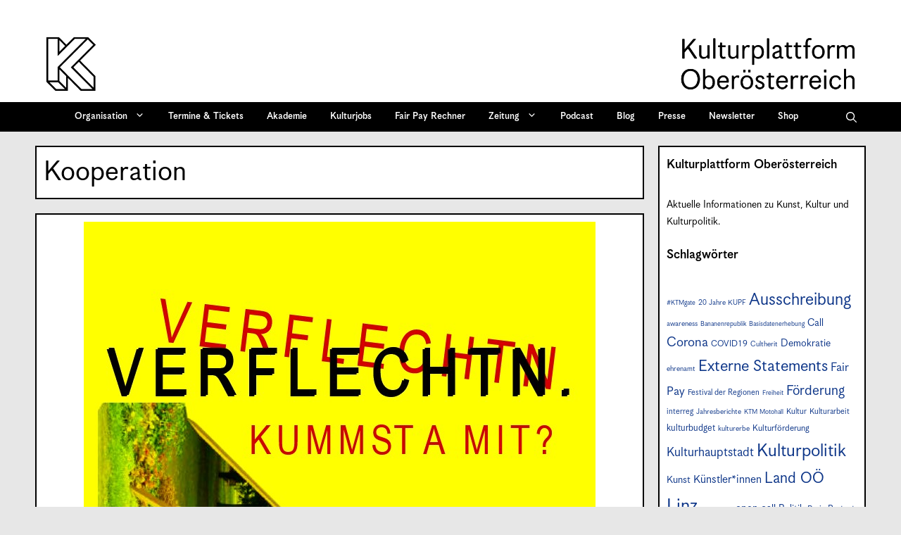

--- FILE ---
content_type: text/html; charset=UTF-8
request_url: https://kupf.at/tag/kooperation/
body_size: 24481
content:
<!DOCTYPE html>
<html lang="de" prefix="og: http://ogp.me/ns# fb: http://ogp.me/ns/fb#">
<head>
	<meta charset="UTF-8">
	<link rel="profile" href="https://gmpg.org/xfn/11">
	<link media="all" href="https://kupf.at/wp-content/cache/autoptimize/1/css/autoptimize_be1b626211716d739e13b28297902067.css" rel="stylesheet"><link media="only screen and (max-width: 768px)" href="https://kupf.at/wp-content/cache/autoptimize/1/css/autoptimize_6fe211f8bb15af76999ce9135805d7af.css" rel="stylesheet"><link media="screen" href="https://kupf.at/wp-content/cache/autoptimize/1/css/autoptimize_dd53bafbf23a48db3d50ddbd46cdf97d.css" rel="stylesheet"><link media="(max-width:768px)" href="https://kupf.at/wp-content/cache/autoptimize/1/css/autoptimize_779616b399705d02d23b81b8ae89bcca.css" rel="stylesheet"><link media="print" href="https://kupf.at/wp-content/cache/autoptimize/1/css/autoptimize_5d6388307a8506c515a76fad0f094d5d.css" rel="stylesheet"><title>Kooperation &#8211; Kulturplattform Oberösterreich &#8211; KUPF OÖ</title>
<meta name='robots' content='max-image-preview:large' />
<meta name="viewport" content="width=device-width, initial-scale=1"><link rel='dns-prefetch' href='//hcaptcha.com' />
<link rel="alternate" type="application/rss+xml" title="Kulturplattform Oberösterreich - KUPF OÖ &raquo; Feed" href="https://kupf.at/feed/" />
<link rel="alternate" type="application/rss+xml" title="Kulturplattform Oberösterreich - KUPF OÖ &raquo; Kommentar-Feed" href="https://kupf.at/comments/feed/" />
<link rel="alternate" type="application/rss+xml" title="Kulturplattform Oberösterreich - KUPF OÖ &raquo; Kooperation Schlagwort-Feed" href="https://kupf.at/tag/kooperation/feed/" />
		<style id="content-control-block-styles">
			@media (max-width: 640px) {
	.cc-hide-on-mobile {
		display: none !important;
	}
}
@media (min-width: 641px) and (max-width: 920px) {
	.cc-hide-on-tablet {
		display: none !important;
	}
}
@media (min-width: 921px) and (max-width: 1440px) {
	.cc-hide-on-desktop {
		display: none !important;
	}
}		</style>
		<style id='wp-img-auto-sizes-contain-inline-css'>
img:is([sizes=auto i],[sizes^="auto," i]){contain-intrinsic-size:3000px 1500px}
/*# sourceURL=wp-img-auto-sizes-contain-inline-css */
</style>

<link rel='stylesheet' id='dashicons-css' href='https://kupf.at/wp-includes/css/dashicons.min.css?ver=6.9' media='all' />


<style id='wp-emoji-styles-inline-css'>

	img.wp-smiley, img.emoji {
		display: inline !important;
		border: none !important;
		box-shadow: none !important;
		height: 1em !important;
		width: 1em !important;
		margin: 0 0.07em !important;
		vertical-align: -0.1em !important;
		background: none !important;
		padding: 0 !important;
	}
/*# sourceURL=wp-emoji-styles-inline-css */
</style>
<style id='wp-block-library-inline-css'>
:root{--wp-block-synced-color:#7a00df;--wp-block-synced-color--rgb:122,0,223;--wp-bound-block-color:var(--wp-block-synced-color);--wp-editor-canvas-background:#ddd;--wp-admin-theme-color:#007cba;--wp-admin-theme-color--rgb:0,124,186;--wp-admin-theme-color-darker-10:#006ba1;--wp-admin-theme-color-darker-10--rgb:0,107,160.5;--wp-admin-theme-color-darker-20:#005a87;--wp-admin-theme-color-darker-20--rgb:0,90,135;--wp-admin-border-width-focus:2px}@media (min-resolution:192dpi){:root{--wp-admin-border-width-focus:1.5px}}.wp-element-button{cursor:pointer}:root .has-very-light-gray-background-color{background-color:#eee}:root .has-very-dark-gray-background-color{background-color:#313131}:root .has-very-light-gray-color{color:#eee}:root .has-very-dark-gray-color{color:#313131}:root .has-vivid-green-cyan-to-vivid-cyan-blue-gradient-background{background:linear-gradient(135deg,#00d084,#0693e3)}:root .has-purple-crush-gradient-background{background:linear-gradient(135deg,#34e2e4,#4721fb 50%,#ab1dfe)}:root .has-hazy-dawn-gradient-background{background:linear-gradient(135deg,#faaca8,#dad0ec)}:root .has-subdued-olive-gradient-background{background:linear-gradient(135deg,#fafae1,#67a671)}:root .has-atomic-cream-gradient-background{background:linear-gradient(135deg,#fdd79a,#004a59)}:root .has-nightshade-gradient-background{background:linear-gradient(135deg,#330968,#31cdcf)}:root .has-midnight-gradient-background{background:linear-gradient(135deg,#020381,#2874fc)}:root{--wp--preset--font-size--normal:16px;--wp--preset--font-size--huge:42px}.has-regular-font-size{font-size:1em}.has-larger-font-size{font-size:2.625em}.has-normal-font-size{font-size:var(--wp--preset--font-size--normal)}.has-huge-font-size{font-size:var(--wp--preset--font-size--huge)}.has-text-align-center{text-align:center}.has-text-align-left{text-align:left}.has-text-align-right{text-align:right}.has-fit-text{white-space:nowrap!important}#end-resizable-editor-section{display:none}.aligncenter{clear:both}.items-justified-left{justify-content:flex-start}.items-justified-center{justify-content:center}.items-justified-right{justify-content:flex-end}.items-justified-space-between{justify-content:space-between}.screen-reader-text{border:0;clip-path:inset(50%);height:1px;margin:-1px;overflow:hidden;padding:0;position:absolute;width:1px;word-wrap:normal!important}.screen-reader-text:focus{background-color:#ddd;clip-path:none;color:#444;display:block;font-size:1em;height:auto;left:5px;line-height:normal;padding:15px 23px 14px;text-decoration:none;top:5px;width:auto;z-index:100000}html :where(.has-border-color){border-style:solid}html :where([style*=border-top-color]){border-top-style:solid}html :where([style*=border-right-color]){border-right-style:solid}html :where([style*=border-bottom-color]){border-bottom-style:solid}html :where([style*=border-left-color]){border-left-style:solid}html :where([style*=border-width]){border-style:solid}html :where([style*=border-top-width]){border-top-style:solid}html :where([style*=border-right-width]){border-right-style:solid}html :where([style*=border-bottom-width]){border-bottom-style:solid}html :where([style*=border-left-width]){border-left-style:solid}html :where(img[class*=wp-image-]){height:auto;max-width:100%}:where(figure){margin:0 0 1em}html :where(.is-position-sticky){--wp-admin--admin-bar--position-offset:var(--wp-admin--admin-bar--height,0px)}@media screen and (max-width:600px){html :where(.is-position-sticky){--wp-admin--admin-bar--position-offset:0px}}

/*# sourceURL=wp-block-library-inline-css */
</style>
<style id='global-styles-inline-css'>
:root{--wp--preset--aspect-ratio--square: 1;--wp--preset--aspect-ratio--4-3: 4/3;--wp--preset--aspect-ratio--3-4: 3/4;--wp--preset--aspect-ratio--3-2: 3/2;--wp--preset--aspect-ratio--2-3: 2/3;--wp--preset--aspect-ratio--16-9: 16/9;--wp--preset--aspect-ratio--9-16: 9/16;--wp--preset--color--black: #000000;--wp--preset--color--cyan-bluish-gray: #abb8c3;--wp--preset--color--white: #ffffff;--wp--preset--color--pale-pink: #f78da7;--wp--preset--color--vivid-red: #cf2e2e;--wp--preset--color--luminous-vivid-orange: #ff6900;--wp--preset--color--luminous-vivid-amber: #fcb900;--wp--preset--color--light-green-cyan: #7bdcb5;--wp--preset--color--vivid-green-cyan: #00d084;--wp--preset--color--pale-cyan-blue: #8ed1fc;--wp--preset--color--vivid-cyan-blue: #0693e3;--wp--preset--color--vivid-purple: #9b51e0;--wp--preset--color--contrast: var(--contrast);--wp--preset--color--contrast-2: var(--contrast-2);--wp--preset--color--contrast-3: var(--contrast-3);--wp--preset--color--base: var(--base);--wp--preset--color--base-2: var(--base-2);--wp--preset--color--base-3: var(--base-3);--wp--preset--color--accent: var(--accent);--wp--preset--gradient--vivid-cyan-blue-to-vivid-purple: linear-gradient(135deg,rgb(6,147,227) 0%,rgb(155,81,224) 100%);--wp--preset--gradient--light-green-cyan-to-vivid-green-cyan: linear-gradient(135deg,rgb(122,220,180) 0%,rgb(0,208,130) 100%);--wp--preset--gradient--luminous-vivid-amber-to-luminous-vivid-orange: linear-gradient(135deg,rgb(252,185,0) 0%,rgb(255,105,0) 100%);--wp--preset--gradient--luminous-vivid-orange-to-vivid-red: linear-gradient(135deg,rgb(255,105,0) 0%,rgb(207,46,46) 100%);--wp--preset--gradient--very-light-gray-to-cyan-bluish-gray: linear-gradient(135deg,rgb(238,238,238) 0%,rgb(169,184,195) 100%);--wp--preset--gradient--cool-to-warm-spectrum: linear-gradient(135deg,rgb(74,234,220) 0%,rgb(151,120,209) 20%,rgb(207,42,186) 40%,rgb(238,44,130) 60%,rgb(251,105,98) 80%,rgb(254,248,76) 100%);--wp--preset--gradient--blush-light-purple: linear-gradient(135deg,rgb(255,206,236) 0%,rgb(152,150,240) 100%);--wp--preset--gradient--blush-bordeaux: linear-gradient(135deg,rgb(254,205,165) 0%,rgb(254,45,45) 50%,rgb(107,0,62) 100%);--wp--preset--gradient--luminous-dusk: linear-gradient(135deg,rgb(255,203,112) 0%,rgb(199,81,192) 50%,rgb(65,88,208) 100%);--wp--preset--gradient--pale-ocean: linear-gradient(135deg,rgb(255,245,203) 0%,rgb(182,227,212) 50%,rgb(51,167,181) 100%);--wp--preset--gradient--electric-grass: linear-gradient(135deg,rgb(202,248,128) 0%,rgb(113,206,126) 100%);--wp--preset--gradient--midnight: linear-gradient(135deg,rgb(2,3,129) 0%,rgb(40,116,252) 100%);--wp--preset--font-size--small: 13px;--wp--preset--font-size--medium: 20px;--wp--preset--font-size--large: 36px;--wp--preset--font-size--x-large: 42px;--wp--preset--spacing--20: 0.44rem;--wp--preset--spacing--30: 0.67rem;--wp--preset--spacing--40: 1rem;--wp--preset--spacing--50: 1.5rem;--wp--preset--spacing--60: 2.25rem;--wp--preset--spacing--70: 3.38rem;--wp--preset--spacing--80: 5.06rem;--wp--preset--shadow--natural: 6px 6px 9px rgba(0, 0, 0, 0.2);--wp--preset--shadow--deep: 12px 12px 50px rgba(0, 0, 0, 0.4);--wp--preset--shadow--sharp: 6px 6px 0px rgba(0, 0, 0, 0.2);--wp--preset--shadow--outlined: 6px 6px 0px -3px rgb(255, 255, 255), 6px 6px rgb(0, 0, 0);--wp--preset--shadow--crisp: 6px 6px 0px rgb(0, 0, 0);}.wp-block-accordion-heading{--wp--preset--color--accordion-rose: rgb(255, 207, 207);--wp--preset--color--accordion-yellow: rgb(255, 238, 173);--wp--preset--color--accordion-blue: rgb(159, 213, 240);--wp--preset--color--accordion-dark-yellow: rgb(254, 178, 54);}:root { --wp--style--global--content-size: 841.2px;--wp--style--global--wide-size: 1180px; }:where(body) { margin: 0; }.wp-site-blocks > .alignleft { float: left; margin-right: 2em; }.wp-site-blocks > .alignright { float: right; margin-left: 2em; }.wp-site-blocks > .aligncenter { justify-content: center; margin-left: auto; margin-right: auto; }:where(.is-layout-flex){gap: 0.5em;}:where(.is-layout-grid){gap: 0.5em;}.is-layout-flow > .alignleft{float: left;margin-inline-start: 0;margin-inline-end: 2em;}.is-layout-flow > .alignright{float: right;margin-inline-start: 2em;margin-inline-end: 0;}.is-layout-flow > .aligncenter{margin-left: auto !important;margin-right: auto !important;}.is-layout-constrained > .alignleft{float: left;margin-inline-start: 0;margin-inline-end: 2em;}.is-layout-constrained > .alignright{float: right;margin-inline-start: 2em;margin-inline-end: 0;}.is-layout-constrained > .aligncenter{margin-left: auto !important;margin-right: auto !important;}.is-layout-constrained > :where(:not(.alignleft):not(.alignright):not(.alignfull)){max-width: var(--wp--style--global--content-size);margin-left: auto !important;margin-right: auto !important;}.is-layout-constrained > .alignwide{max-width: var(--wp--style--global--wide-size);}body .is-layout-flex{display: flex;}.is-layout-flex{flex-wrap: wrap;align-items: center;}.is-layout-flex > :is(*, div){margin: 0;}body .is-layout-grid{display: grid;}.is-layout-grid > :is(*, div){margin: 0;}body{padding-top: 0px;padding-right: 0px;padding-bottom: 0px;padding-left: 0px;}a:where(:not(.wp-element-button)){color: inherit;text-decoration: underline;}:root :where(.wp-element-button, .wp-block-button__link){background-color: #32373c;border-width: 0;color: #fff;font-family: inherit;font-size: inherit;font-style: inherit;font-weight: inherit;letter-spacing: inherit;line-height: inherit;padding-top: calc(0.667em + 2px);padding-right: calc(1.333em + 2px);padding-bottom: calc(0.667em + 2px);padding-left: calc(1.333em + 2px);text-decoration: none;text-transform: inherit;}.has-black-color{color: var(--wp--preset--color--black) !important;}.has-cyan-bluish-gray-color{color: var(--wp--preset--color--cyan-bluish-gray) !important;}.has-white-color{color: var(--wp--preset--color--white) !important;}.has-pale-pink-color{color: var(--wp--preset--color--pale-pink) !important;}.has-vivid-red-color{color: var(--wp--preset--color--vivid-red) !important;}.has-luminous-vivid-orange-color{color: var(--wp--preset--color--luminous-vivid-orange) !important;}.has-luminous-vivid-amber-color{color: var(--wp--preset--color--luminous-vivid-amber) !important;}.has-light-green-cyan-color{color: var(--wp--preset--color--light-green-cyan) !important;}.has-vivid-green-cyan-color{color: var(--wp--preset--color--vivid-green-cyan) !important;}.has-pale-cyan-blue-color{color: var(--wp--preset--color--pale-cyan-blue) !important;}.has-vivid-cyan-blue-color{color: var(--wp--preset--color--vivid-cyan-blue) !important;}.has-vivid-purple-color{color: var(--wp--preset--color--vivid-purple) !important;}.has-contrast-color{color: var(--wp--preset--color--contrast) !important;}.has-contrast-2-color{color: var(--wp--preset--color--contrast-2) !important;}.has-contrast-3-color{color: var(--wp--preset--color--contrast-3) !important;}.has-base-color{color: var(--wp--preset--color--base) !important;}.has-base-2-color{color: var(--wp--preset--color--base-2) !important;}.has-base-3-color{color: var(--wp--preset--color--base-3) !important;}.has-accent-color{color: var(--wp--preset--color--accent) !important;}.has-black-background-color{background-color: var(--wp--preset--color--black) !important;}.has-cyan-bluish-gray-background-color{background-color: var(--wp--preset--color--cyan-bluish-gray) !important;}.has-white-background-color{background-color: var(--wp--preset--color--white) !important;}.has-pale-pink-background-color{background-color: var(--wp--preset--color--pale-pink) !important;}.has-vivid-red-background-color{background-color: var(--wp--preset--color--vivid-red) !important;}.has-luminous-vivid-orange-background-color{background-color: var(--wp--preset--color--luminous-vivid-orange) !important;}.has-luminous-vivid-amber-background-color{background-color: var(--wp--preset--color--luminous-vivid-amber) !important;}.has-light-green-cyan-background-color{background-color: var(--wp--preset--color--light-green-cyan) !important;}.has-vivid-green-cyan-background-color{background-color: var(--wp--preset--color--vivid-green-cyan) !important;}.has-pale-cyan-blue-background-color{background-color: var(--wp--preset--color--pale-cyan-blue) !important;}.has-vivid-cyan-blue-background-color{background-color: var(--wp--preset--color--vivid-cyan-blue) !important;}.has-vivid-purple-background-color{background-color: var(--wp--preset--color--vivid-purple) !important;}.has-contrast-background-color{background-color: var(--wp--preset--color--contrast) !important;}.has-contrast-2-background-color{background-color: var(--wp--preset--color--contrast-2) !important;}.has-contrast-3-background-color{background-color: var(--wp--preset--color--contrast-3) !important;}.has-base-background-color{background-color: var(--wp--preset--color--base) !important;}.has-base-2-background-color{background-color: var(--wp--preset--color--base-2) !important;}.has-base-3-background-color{background-color: var(--wp--preset--color--base-3) !important;}.has-accent-background-color{background-color: var(--wp--preset--color--accent) !important;}.has-black-border-color{border-color: var(--wp--preset--color--black) !important;}.has-cyan-bluish-gray-border-color{border-color: var(--wp--preset--color--cyan-bluish-gray) !important;}.has-white-border-color{border-color: var(--wp--preset--color--white) !important;}.has-pale-pink-border-color{border-color: var(--wp--preset--color--pale-pink) !important;}.has-vivid-red-border-color{border-color: var(--wp--preset--color--vivid-red) !important;}.has-luminous-vivid-orange-border-color{border-color: var(--wp--preset--color--luminous-vivid-orange) !important;}.has-luminous-vivid-amber-border-color{border-color: var(--wp--preset--color--luminous-vivid-amber) !important;}.has-light-green-cyan-border-color{border-color: var(--wp--preset--color--light-green-cyan) !important;}.has-vivid-green-cyan-border-color{border-color: var(--wp--preset--color--vivid-green-cyan) !important;}.has-pale-cyan-blue-border-color{border-color: var(--wp--preset--color--pale-cyan-blue) !important;}.has-vivid-cyan-blue-border-color{border-color: var(--wp--preset--color--vivid-cyan-blue) !important;}.has-vivid-purple-border-color{border-color: var(--wp--preset--color--vivid-purple) !important;}.has-contrast-border-color{border-color: var(--wp--preset--color--contrast) !important;}.has-contrast-2-border-color{border-color: var(--wp--preset--color--contrast-2) !important;}.has-contrast-3-border-color{border-color: var(--wp--preset--color--contrast-3) !important;}.has-base-border-color{border-color: var(--wp--preset--color--base) !important;}.has-base-2-border-color{border-color: var(--wp--preset--color--base-2) !important;}.has-base-3-border-color{border-color: var(--wp--preset--color--base-3) !important;}.has-accent-border-color{border-color: var(--wp--preset--color--accent) !important;}.has-vivid-cyan-blue-to-vivid-purple-gradient-background{background: var(--wp--preset--gradient--vivid-cyan-blue-to-vivid-purple) !important;}.has-light-green-cyan-to-vivid-green-cyan-gradient-background{background: var(--wp--preset--gradient--light-green-cyan-to-vivid-green-cyan) !important;}.has-luminous-vivid-amber-to-luminous-vivid-orange-gradient-background{background: var(--wp--preset--gradient--luminous-vivid-amber-to-luminous-vivid-orange) !important;}.has-luminous-vivid-orange-to-vivid-red-gradient-background{background: var(--wp--preset--gradient--luminous-vivid-orange-to-vivid-red) !important;}.has-very-light-gray-to-cyan-bluish-gray-gradient-background{background: var(--wp--preset--gradient--very-light-gray-to-cyan-bluish-gray) !important;}.has-cool-to-warm-spectrum-gradient-background{background: var(--wp--preset--gradient--cool-to-warm-spectrum) !important;}.has-blush-light-purple-gradient-background{background: var(--wp--preset--gradient--blush-light-purple) !important;}.has-blush-bordeaux-gradient-background{background: var(--wp--preset--gradient--blush-bordeaux) !important;}.has-luminous-dusk-gradient-background{background: var(--wp--preset--gradient--luminous-dusk) !important;}.has-pale-ocean-gradient-background{background: var(--wp--preset--gradient--pale-ocean) !important;}.has-electric-grass-gradient-background{background: var(--wp--preset--gradient--electric-grass) !important;}.has-midnight-gradient-background{background: var(--wp--preset--gradient--midnight) !important;}.has-small-font-size{font-size: var(--wp--preset--font-size--small) !important;}.has-medium-font-size{font-size: var(--wp--preset--font-size--medium) !important;}.has-large-font-size{font-size: var(--wp--preset--font-size--large) !important;}.has-x-large-font-size{font-size: var(--wp--preset--font-size--x-large) !important;}.wp-block-accordion-heading.has-accordion-rose-color{color: var(--wp--preset--color--accordion-rose) !important;}.wp-block-accordion-heading.has-accordion-yellow-color{color: var(--wp--preset--color--accordion-yellow) !important;}.wp-block-accordion-heading.has-accordion-blue-color{color: var(--wp--preset--color--accordion-blue) !important;}.wp-block-accordion-heading.has-accordion-dark-yellow-color{color: var(--wp--preset--color--accordion-dark-yellow) !important;}.wp-block-accordion-heading.has-accordion-rose-background-color{background-color: var(--wp--preset--color--accordion-rose) !important;}.wp-block-accordion-heading.has-accordion-yellow-background-color{background-color: var(--wp--preset--color--accordion-yellow) !important;}.wp-block-accordion-heading.has-accordion-blue-background-color{background-color: var(--wp--preset--color--accordion-blue) !important;}.wp-block-accordion-heading.has-accordion-dark-yellow-background-color{background-color: var(--wp--preset--color--accordion-dark-yellow) !important;}.wp-block-accordion-heading.has-accordion-rose-border-color{border-color: var(--wp--preset--color--accordion-rose) !important;}.wp-block-accordion-heading.has-accordion-yellow-border-color{border-color: var(--wp--preset--color--accordion-yellow) !important;}.wp-block-accordion-heading.has-accordion-blue-border-color{border-color: var(--wp--preset--color--accordion-blue) !important;}.wp-block-accordion-heading.has-accordion-dark-yellow-border-color{border-color: var(--wp--preset--color--accordion-dark-yellow) !important;}
/*# sourceURL=global-styles-inline-css */
</style>



<style id='dominant-color-styles-inline-css'>
img[data-dominant-color]:not(.has-transparency) { background-color: var(--dominant-color); }
/*# sourceURL=dominant-color-styles-inline-css */
</style>
<style id='plvt-view-transitions-inline-css'>
@view-transition { navigation: auto; }
@media (prefers-reduced-motion: no-preference) {::view-transition-group(*) { animation-duration: 0.4s; }}
/*# sourceURL=plvt-view-transitions-inline-css */
</style>



<style id='woocommerce-inline-inline-css'>
.woocommerce form .form-row .required { visibility: visible; }
/*# sourceURL=woocommerce-inline-inline-css */
</style>







<style id='generate-style-inline-css'>
.is-right-sidebar{width:25%;}.is-left-sidebar{width:25%;}.site-content .content-area{width:75%;}@media (max-width: 1070px){.main-navigation .menu-toggle,.sidebar-nav-mobile:not(#sticky-placeholder){display:block;}.main-navigation ul,.gen-sidebar-nav,.main-navigation:not(.slideout-navigation):not(.toggled) .main-nav > ul,.has-inline-mobile-toggle #site-navigation .inside-navigation > *:not(.navigation-search):not(.main-nav){display:none;}.nav-align-right .inside-navigation,.nav-align-center .inside-navigation{justify-content:space-between;}}
.dynamic-author-image-rounded{border-radius:100%;}.dynamic-featured-image, .dynamic-author-image{vertical-align:middle;}.one-container.blog .dynamic-content-template:not(:last-child), .one-container.archive .dynamic-content-template:not(:last-child){padding-bottom:0px;}.dynamic-entry-excerpt > p:last-child{margin-bottom:0px;}
/*# sourceURL=generate-style-inline-css */
</style>

<link rel='stylesheet' id='generatepress-dynamic-css' href='https://kupf.at/wp-content/uploads/generatepress/style.min.css?ver=1765447058' media='all' />



<link rel='stylesheet' id='search-filter-ugc-styles-css' href='https://kupf.at/wp-content/cache/autoptimize/1/css/autoptimize_single_099dbe5eba8c5745def6161ac5b4816a.css?ver=93' media='all' />




<style id='generate-offside-inline-css'>
:root{--gp-slideout-width:265px;}.slideout-navigation.main-navigation .main-nav ul li a{font-weight:normal;text-transform:none;}.slideout-navigation.main-navigation.do-overlay .main-nav ul ul li a{font-size:1em;}.slideout-navigation, .slideout-navigation a{color:#ffffff;}.slideout-navigation button.slideout-exit{color:#ffffff;padding-left:13px;padding-right:13px;}.slide-opened nav.toggled .menu-toggle:before{display:none;}@media (max-width: 1070px){.menu-bar-item.slideout-toggle{display:none;}}
/*# sourceURL=generate-offside-inline-css */
</style>

<style id='generate-menu-logo-inline-css'>
@media (max-width: 1070px){.sticky-menu-logo .navigation-stick:not(.mobile-header-navigation) .menu-toggle,.menu-logo .main-navigation:not(.mobile-header-navigation) .menu-toggle{display:inline-block;clear:none;width:auto;float:right;}.sticky-menu-logo .navigation-stick:not(.mobile-header-navigation) .mobile-bar-items,.menu-logo .main-navigation:not(.mobile-header-navigation) .mobile-bar-items{position:relative;float:right;}.regular-menu-logo .main-navigation:not(.navigation-stick):not(.mobile-header-navigation) .menu-toggle{display:inline-block;clear:none;width:auto;float:right;}.regular-menu-logo .main-navigation:not(.navigation-stick):not(.mobile-header-navigation) .mobile-bar-items{position:relative;float:right;}body[class*="nav-float-"].menu-logo-enabled:not(.sticky-menu-logo) .main-navigation .main-nav{display:block;}.sticky-menu-logo.nav-float-left .navigation-stick:not(.mobile-header-navigation) .menu-toggle,.menu-logo.nav-float-left .main-navigation:not(.mobile-header-navigation) .menu-toggle,.regular-menu-logo.nav-float-left .main-navigation:not(.navigation-stick):not(.mobile-header-navigation) .menu-toggle{float:left;}}
/*# sourceURL=generate-menu-logo-inline-css */
</style>

<style id='generate-navigation-branding-inline-css'>
@media (max-width: 1070px){.site-header, #site-navigation, #sticky-navigation{display:none !important;opacity:0.0;}#mobile-header{display:block !important;width:100% !important;}#mobile-header .main-nav > ul{display:none;}#mobile-header.toggled .main-nav > ul, #mobile-header .menu-toggle, #mobile-header .mobile-bar-items{display:block;}#mobile-header .main-nav{-ms-flex:0 0 100%;flex:0 0 100%;-webkit-box-ordinal-group:5;-ms-flex-order:4;order:4;}}.navigation-branding .main-title{font-size:25px;font-weight:bold;}.main-navigation.has-branding.grid-container .navigation-branding, .main-navigation.has-branding:not(.grid-container) .inside-navigation:not(.grid-container) .navigation-branding{margin-left:10px;}.navigation-branding img, .site-logo.mobile-header-logo img{height:42px;width:auto;}.navigation-branding .main-title{line-height:42px;}@media (max-width: 1190px){#site-navigation .navigation-branding, #sticky-navigation .navigation-branding{margin-left:10px;}}@media (max-width: 1070px){.main-navigation.has-branding.nav-align-center .menu-bar-items, .main-navigation.has-sticky-branding.navigation-stick.nav-align-center .menu-bar-items{margin-left:auto;}.navigation-branding{margin-right:auto;margin-left:10px;}.navigation-branding .main-title, .mobile-header-navigation .site-logo{margin-left:10px;}.navigation-branding img, .site-logo.mobile-header-logo{height:55px;}.navigation-branding .main-title{line-height:55px;}}
/*# sourceURL=generate-navigation-branding-inline-css */
</style>

<style id='generate-woocommerce-inline-css'>
.woocommerce ul.products li.product .woocommerce-LoopProduct-link h2, .woocommerce ul.products li.product .woocommerce-loop-category__title{font-weight:normal;text-transform:none;font-size:20px;}.woocommerce .up-sells ul.products li.product .woocommerce-LoopProduct-link h2, .woocommerce .cross-sells ul.products li.product .woocommerce-LoopProduct-link h2, .woocommerce .related ul.products li.product .woocommerce-LoopProduct-link h2{font-size:20px;}.woocommerce #respond input#submit, .woocommerce a.button, .woocommerce button.button, .woocommerce input.button, .wc-block-components-button{text-decoration:none;font-weight:bold;text-transform:none;}.woocommerce #respond input#submit.alt, .woocommerce a.button.alt, .woocommerce button.button.alt, .woocommerce input.button.alt, .woocommerce #respond input#submit.alt.disabled, .woocommerce #respond input#submit.alt.disabled:hover, .woocommerce #respond input#submit.alt:disabled, .woocommerce #respond input#submit.alt:disabled:hover, .woocommerce #respond input#submit.alt:disabled[disabled], .woocommerce #respond input#submit.alt:disabled[disabled]:hover, .woocommerce a.button.alt.disabled, .woocommerce a.button.alt.disabled:hover, .woocommerce a.button.alt:disabled, .woocommerce a.button.alt:disabled:hover, .woocommerce a.button.alt:disabled[disabled], .woocommerce a.button.alt:disabled[disabled]:hover, .woocommerce button.button.alt.disabled, .woocommerce button.button.alt.disabled:hover, .woocommerce button.button.alt:disabled, .woocommerce button.button.alt:disabled:hover, .woocommerce button.button.alt:disabled[disabled], .woocommerce button.button.alt:disabled[disabled]:hover, .woocommerce input.button.alt.disabled, .woocommerce input.button.alt.disabled:hover, .woocommerce input.button.alt:disabled, .woocommerce input.button.alt:disabled:hover, .woocommerce input.button.alt:disabled[disabled], .woocommerce input.button.alt:disabled[disabled]:hover{color:#ffffff;background-color:#1e73be;}.woocommerce #respond input#submit.alt:hover, .woocommerce a.button.alt:hover, .woocommerce button.button.alt:hover, .woocommerce input.button.alt:hover{color:#ffffff;background-color:#377fbf;}button.wc-block-components-panel__button{font-size:inherit;}.woocommerce .star-rating span:before, .woocommerce p.stars:hover a::before{color:#ffa200;}.woocommerce span.onsale{background-color:#222222;color:#ffffff;}.woocommerce ul.products li.product .price, .woocommerce div.product p.price{color:#222222;}.woocommerce div.product .woocommerce-tabs ul.tabs li a{color:#222222;}.woocommerce div.product .woocommerce-tabs ul.tabs li a:hover, .woocommerce div.product .woocommerce-tabs ul.tabs li.active a{color:#1e73be;}.woocommerce-message{background-color:#0b9444;color:#ffffff;}div.woocommerce-message a.button, div.woocommerce-message a.button:focus, div.woocommerce-message a.button:hover, div.woocommerce-message a, div.woocommerce-message a:focus, div.woocommerce-message a:hover{color:#ffffff;}.woocommerce-info{background-color:#1e73be;color:#ffffff;}div.woocommerce-info a.button, div.woocommerce-info a.button:focus, div.woocommerce-info a.button:hover, div.woocommerce-info a, div.woocommerce-info a:focus, div.woocommerce-info a:hover{color:#ffffff;}.woocommerce-error{background-color:#e8626d;color:#ffffff;}div.woocommerce-error a.button, div.woocommerce-error a.button:focus, div.woocommerce-error a.button:hover, div.woocommerce-error a, div.woocommerce-error a:focus, div.woocommerce-error a:hover{color:#ffffff;}.woocommerce-product-details__short-description{color:#000000;}#wc-mini-cart{background-color:#ffffff;color:#000000;}#wc-mini-cart a:not(.button), #wc-mini-cart a.remove{color:#000000;}.woocommerce #content div.product div.images, .woocommerce div.product div.images, .woocommerce-page #content div.product div.images, .woocommerce-page div.product div.images{width:50%;}.add-to-cart-panel{background-color:#ffffff;color:#000000;}.add-to-cart-panel a:not(.button){color:#000000;}.woocommerce .widget_price_filter .price_slider_wrapper .ui-widget-content{background-color:#dddddd;}.woocommerce .widget_price_filter .ui-slider .ui-slider-range, .woocommerce .widget_price_filter .ui-slider .ui-slider-handle{background-color:#666666;}.cart-contents > span.number-of-items{background-color:rgba(255,255,255,0.1);}.cart-contents .amount{display:none;}.cart-contents > span.number-of-items{display:inline-block;}.woocommerce-MyAccount-navigation li.is-active a:after, a.button.wc-forward:after{display:none;}#payment .payment_methods>.wc_payment_method>label:before{font-family:WooCommerce;content:"\e039";}#payment .payment_methods li.wc_payment_method>input[type=radio]:first-child:checked+label:before{content:"\e03c";}.woocommerce-ordering:after{font-family:WooCommerce;content:"\e00f";}.wc-columns-container .products, .woocommerce .related ul.products, .woocommerce .up-sells ul.products{grid-gap:50px;}@media (max-width: 1024px){.woocommerce .wc-columns-container.wc-tablet-columns-2 .products{-ms-grid-columns:(1fr)[2];grid-template-columns:repeat(2, 1fr);}.wc-related-upsell-tablet-columns-2 .related ul.products, .wc-related-upsell-tablet-columns-2 .up-sells ul.products{-ms-grid-columns:(1fr)[2];grid-template-columns:repeat(2, 1fr);}}@media (max-width:768px){.add-to-cart-panel .continue-shopping{background-color:#ffffff;}.woocommerce #content div.product div.images,.woocommerce div.product div.images,.woocommerce-page #content div.product div.images,.woocommerce-page div.product div.images{width:100%;}}@media (max-width: 1070px){nav.toggled .main-nav li.wc-menu-item{display:none !important;}.mobile-bar-items.wc-mobile-cart-items{z-index:1;}}
/*# sourceURL=generate-woocommerce-inline-css */
</style>


<script type="text/javascript">
		if ( ! Object.hasOwn( window, 'searchAndFilter' ) ) {
			window.searchAndFilter = {};
		}
		</script><script src="https://kupf.at/wp-includes/js/jquery/jquery.min.js?ver=3.7.1" id="jquery-core-js"></script>
<script src="https://kupf.at/wp-includes/js/jquery/jquery-migrate.min.js?ver=3.4.1" id="jquery-migrate-js"></script>
<script id="plvt-view-transitions-js-after">
window.plvtInitViewTransitions=n=>{if(!window.navigation||!("CSSViewTransitionRule"in window))return void window.console.warn("View transitions not loaded as the browser is lacking support.");const t=(t,o,i)=>{const e=n.animations||{};return[...e[t].useGlobalTransitionNames?Object.entries(n.globalTransitionNames||{}).map((([n,t])=>[o.querySelector(n),t])):[],...e[t].usePostTransitionNames&&i?Object.entries(n.postTransitionNames||{}).map((([n,t])=>[i.querySelector(n),t])):[]]},o=async(n,t)=>{for(const[t,o]of n)t&&(t.style.viewTransitionName=o);await t;for(const[t]of n)t&&(t.style.viewTransitionName="")},i=()=>n.postSelector?document.querySelector(n.postSelector):null,e=t=>{if(!n.postSelector)return null;const o=(i=n.postSelector,e='a[href="'+t+'"]',i.split(",").map((n=>n.trim()+" "+e)).join(","));var i,e;const s=document.querySelector(o);return s?s.closest(n.postSelector):null};window.addEventListener("pageswap",(n=>{if(n.viewTransition){const s="default";let a;n.viewTransition.types.add(s),document.body.classList.contains("single")?a=t(s,document.body,i()):(document.body.classList.contains("home")||document.body.classList.contains("blog")||document.body.classList.contains("archive"))&&(a=t(s,document.body,e(n.activation.entry.url))),a&&o(a,n.viewTransition.finished)}})),window.addEventListener("pagereveal",(n=>{if(n.viewTransition){const s="default";let a;n.viewTransition.types.add(s),document.body.classList.contains("single")?a=t(s,document.body,i()):(document.body.classList.contains("home")||document.body.classList.contains("archive"))&&(a=t(s,document.body,window.navigation.activation.from?e(window.navigation.activation.from.url):null)),a&&o(a,n.viewTransition.ready)}}))};
plvtInitViewTransitions( {"postSelector":".wp-block-post.post, article.post, body.single main","globalTransitionNames":{"header":"header","main":"main"},"postTransitionNames":{".wp-block-post-title, .entry-title":"post-title",".wp-post-image, .pt-cv-thumbnail":"post-thumbnail",".wp-block-post-content, .entry-content":"post-content"},"animations":{"default":{"useGlobalTransitionNames":true,"usePostTransitionNames":true}}} )
//# sourceURL=plvt-view-transitions-js-after
</script>
<script src="https://kupf.at/wp-content/plugins/woocommerce/assets/js/jquery-blockui/jquery.blockUI.min.js?ver=2.7.0-wc.10.4.3" id="wc-jquery-blockui-js" defer data-wp-strategy="defer"></script>
<script id="wc-add-to-cart-js-extra">
var wc_add_to_cart_params = {"ajax_url":"/wp-admin/admin-ajax.php","wc_ajax_url":"/?wc-ajax=%%endpoint%%","i18n_view_cart":"Warenkorb anzeigen","cart_url":"https://kupf.at/shop/warenkorb/","is_cart":"","cart_redirect_after_add":"yes"};
//# sourceURL=wc-add-to-cart-js-extra
</script>
<script src="https://kupf.at/wp-content/plugins/woocommerce/assets/js/frontend/add-to-cart.min.js?ver=10.4.3" id="wc-add-to-cart-js" defer data-wp-strategy="defer"></script>
<script src="https://kupf.at/wp-content/plugins/woocommerce/assets/js/js-cookie/js.cookie.min.js?ver=2.1.4-wc.10.4.3" id="wc-js-cookie-js" defer data-wp-strategy="defer"></script>
<script id="woocommerce-js-extra">
var woocommerce_params = {"ajax_url":"/wp-admin/admin-ajax.php","wc_ajax_url":"/?wc-ajax=%%endpoint%%","i18n_password_show":"Passwort anzeigen","i18n_password_hide":"Passwort ausblenden"};
//# sourceURL=woocommerce-js-extra
</script>
<script src="https://kupf.at/wp-content/plugins/woocommerce/assets/js/frontend/woocommerce.min.js?ver=10.4.3" id="woocommerce-js" defer data-wp-strategy="defer"></script>
<script src="https://kupf.at/wp-content/plugins/search-filter/assets/js/vendor/flatpickr.min.js?ver=3.1.6" id="search-filter-flatpickr-js"></script>
<script id="search-filter-js-before">
window.searchAndFilter.frontend = {"fields":{},"queries":{},"library":{"fields":{},"components":{}},"restNonce":"02244371d8","homeUrl":"https:\/\/kupf.at","isPro":true,"suggestionsNonce":"22de6bd697"};
//# sourceURL=search-filter-js-before
</script>
<script src="https://kupf.at/wp-content/plugins/search-filter-pro/assets/js/frontend/frontend.js?ver=3.1.6" id="search-filter-js"></script>
<script src="https://kupf.at/wp-content/plugins/woocommerce/assets/js/select2/select2.full.min.js?ver=4.0.3-wc.10.4.3" id="wc-select2-js" defer data-wp-strategy="defer"></script>
<link rel="https://api.w.org/" href="https://kupf.at/wp-json/" /><link rel="alternate" title="JSON" type="application/json" href="https://kupf.at/wp-json/wp/v2/tags/1945" /><link rel="EditURI" type="application/rsd+xml" title="RSD" href="https://kupf.at/xmlrpc.php?rsd" />
<meta name="generator" content="WordPress 6.9" />
<meta name="generator" content="WooCommerce 10.4.3" />
<meta name="generator" content="performant-translations 1.2.0">
<meta name="generator" content="auto-sizes 1.7.0">
<meta name="generator" content="dominant-color-images 1.2.0">
<meta name="generator" content="performance-lab 4.0.1; plugins: auto-sizes, dominant-color-images, embed-optimizer, image-prioritizer, performant-translations, nocache-bfcache, speculation-rules, view-transitions, webp-uploads">
<meta name="generator" content="view-transitions 1.1.2">
<meta name="generator" content="webp-uploads 2.6.1">
<style>
.h-captcha{position:relative;display:block;margin-bottom:2rem;padding:0;clear:both}.h-captcha[data-size="normal"]{width:302px;height:76px}.h-captcha[data-size="compact"]{width:158px;height:138px}.h-captcha[data-size="invisible"]{display:none}.h-captcha iframe{z-index:1}.h-captcha::before{content:"";display:block;position:absolute;top:0;left:0;background:url(https://kupf.at/wp-content/plugins/hcaptcha-for-forms-and-more/assets/images/hcaptcha-div-logo.svg) no-repeat;border:1px solid #fff0;border-radius:4px;box-sizing:border-box}.h-captcha::after{content:"The hCaptcha loading is delayed until user interaction.";font-family:-apple-system,system-ui,BlinkMacSystemFont,"Segoe UI",Roboto,Oxygen,Ubuntu,"Helvetica Neue",Arial,sans-serif;font-size:10px;font-weight:500;position:absolute;top:0;bottom:0;left:0;right:0;box-sizing:border-box;color:#bf1722;opacity:0}.h-captcha:not(:has(iframe))::after{animation:hcap-msg-fade-in .3s ease forwards;animation-delay:2s}.h-captcha:has(iframe)::after{animation:none;opacity:0}@keyframes hcap-msg-fade-in{to{opacity:1}}.h-captcha[data-size="normal"]::before{width:302px;height:76px;background-position:93.8% 28%}.h-captcha[data-size="normal"]::after{width:302px;height:76px;display:flex;flex-wrap:wrap;align-content:center;line-height:normal;padding:0 75px 0 10px}.h-captcha[data-size="compact"]::before{width:158px;height:138px;background-position:49.9% 78.8%}.h-captcha[data-size="compact"]::after{width:158px;height:138px;text-align:center;line-height:normal;padding:24px 10px 10px 10px}.h-captcha[data-theme="light"]::before,body.is-light-theme .h-captcha[data-theme="auto"]::before,.h-captcha[data-theme="auto"]::before{background-color:#fafafa;border:1px solid #e0e0e0}.h-captcha[data-theme="dark"]::before,body.is-dark-theme .h-captcha[data-theme="auto"]::before,html.wp-dark-mode-active .h-captcha[data-theme="auto"]::before,html.drdt-dark-mode .h-captcha[data-theme="auto"]::before{background-image:url(https://kupf.at/wp-content/plugins/hcaptcha-for-forms-and-more/assets/images/hcaptcha-div-logo-white.svg);background-repeat:no-repeat;background-color:#333;border:1px solid #f5f5f5}@media (prefers-color-scheme:dark){.h-captcha[data-theme="auto"]::before{background-image:url(https://kupf.at/wp-content/plugins/hcaptcha-for-forms-and-more/assets/images/hcaptcha-div-logo-white.svg);background-repeat:no-repeat;background-color:#333;border:1px solid #f5f5f5}}.h-captcha[data-theme="custom"]::before{background-color:initial}.h-captcha[data-size="invisible"]::before,.h-captcha[data-size="invisible"]::after{display:none}.h-captcha iframe{position:relative}div[style*="z-index: 2147483647"] div[style*="border-width: 11px"][style*="position: absolute"][style*="pointer-events: none"]{border-style:none}
</style>
		<style>
			:root {
						}
		</style>
		<meta name="generator" content="speculation-rules 1.6.0">
	<noscript><style>.woocommerce-product-gallery{ opacity: 1 !important; }</style></noscript>
	<script>window.tnp_woocommerce_label = 'Wollen Sie unseren allgemeinen KUPF Newsletter abonnieren?';window.tnp_woocommerce_checked = false;</script><meta data-od-replaced-content="optimization-detective 1.0.0-beta4" name="generator" content="optimization-detective 1.0.0-beta4; url_metric_groups={0:empty, 480:empty, 600:empty, 782:empty}">
<meta name="generator" content="embed-optimizer 1.0.0-beta3">
<meta name="generator" content="image-prioritizer 1.0.0-beta3">
<link rel="icon" href="https://kupf.at/wp-content/uploads/2018/04/kupf-logo-2018-k-2-100x100.png" sizes="32x32" />
<link rel="icon" href="https://kupf.at/wp-content/uploads/2018/04/kupf-logo-2018-k-2.png" sizes="192x192" />
<link rel="apple-touch-icon" href="https://kupf.at/wp-content/uploads/2018/04/kupf-logo-2018-k-2.png" />
<meta name="msapplication-TileImage" content="https://kupf.at/wp-content/uploads/2018/04/kupf-logo-2018-k-2.png" />

<!-- START - Open Graph and Twitter Card Tags 3.3.7 -->
 <!-- Facebook Open Graph -->
  <meta property="og:locale" content="de_DE"/>
  <meta property="og:site_name" content="Kulturplattform Oberösterreich - KUPF OÖ"/>
  <meta property="og:title" content="Kooperation"/>
  <meta property="og:url" content="https://kupf.at/tag/kooperation/"/>
  <meta property="og:type" content="article"/>
  <meta property="og:description" content="Die Website der Kulturplattform Oberösterreich."/>
  <meta property="og:image" content="https://kupf.at/wp-content/uploads/2018/03/default-img.gif"/>
  <meta property="og:image:url" content="https://kupf.at/wp-content/uploads/2018/03/default-img.gif"/>
  <meta property="og:image:secure_url" content="https://kupf.at/wp-content/uploads/2018/03/default-img.gif"/>
  <meta property="article:publisher" content="https://www.facebook.com/kupfooe"/>
  <meta property="fb:app_id" content="1098358026936519"/>
 <!-- Google+ / Schema.org -->
 <!-- Twitter Cards -->
  <meta name="twitter:title" content="Kooperation"/>
  <meta name="twitter:url" content="https://kupf.at/tag/kooperation/"/>
  <meta name="twitter:description" content="Die Website der Kulturplattform Oberösterreich."/>
  <meta name="twitter:image" content="https://kupf.at/wp-content/uploads/2018/03/default-img.gif"/>
  <meta name="twitter:card" content="summary_large_image"/>
  <meta name="twitter:site" content="@@kupfooe"/>
 <!-- SEO -->
  <meta name="description" content="Die Website der Kulturplattform Oberösterreich."/>
 <!-- Misc. tags -->
 <!-- is_tag -->
<!-- END - Open Graph and Twitter Card Tags 3.3.7 -->
	

</head>

<body class="archive tag tag-kooperation tag-1945 wp-custom-logo wp-embed-responsive wp-theme-generatepress wp-child-theme-kupf theme-generatepress post-image-above-header post-image-aligned-center slideout-enabled slideout-mobile sticky-menu-no-transition sticky-enabled sticky-menu-logo menu-logo-enabled both-sticky-menu mobile-header mobile-header-logo mobile-header-sticky woocommerce-no-js sensei-generatepress right-sidebar nav-below-header separate-containers header-aligned-center dropdown-hover" itemtype="https://schema.org/Blog" itemscope>
	<a class="screen-reader-text skip-link" href="#content" title="Zum Inhalt springen">Zum Inhalt springen</a>		<header class="site-header" id="masthead" aria-label="Website"  itemtype="https://schema.org/WPHeader" itemscope>
			<div class="inside-header grid-container">
				<div class="hide-on-mobile">
		      <div class="site-logo">
			<a href="https://kupf.at/" title="Kulturplattform Oberösterreich &#8211; KUPF OÖ" rel="home">
			    <img data-od-unknown-tag data-od-xpath="/HTML/BODY/HEADER[@id=&apos;masthead&apos;]/*[1][self::DIV]/*[1][self::DIV]/*[1][self::DIV]/*[1][self::A]/*[1][self::IMG]" class="header-image" src="https://kupf.at/wp-content/themes/kupf/images/kupf-at-header2018-2200-rz.png" alt="Kulturplattform Oberösterreich &#8211; KUPF OÖ" title="Kulturplattform Oberösterreich &#8211; KUPF OÖ" />
			</a>
		      </div>
		</div>
		<div class="hide-on-desktop hide-on-tablet">
		      <div class="site-logo">
			<a href="https://kupf.at/" title="Kulturplattform Oberösterreich &#8211; KUPF OÖ" rel="home">
			    <img data-od-unknown-tag data-od-xpath="/HTML/BODY/HEADER[@id=&apos;masthead&apos;]/*[1][self::DIV]/*[2][self::DIV]/*[1][self::DIV]/*[1][self::A]/*[1][self::IMG]" class="header-image" src="https://kupf.at/wp-content/themes/kupf/images/kupf-at-header2018-mobile-rz.png" alt="Kulturplattform Oberösterreich &#8211; KUPF OÖ" title="Kulturplattform Oberösterreich &#8211; KUPF OÖ" />
			</a>
		      </div>
		</div>			</div>
		</header>
				<nav id="mobile-header" itemtype="https://schema.org/SiteNavigationElement" itemscope class="main-navigation mobile-header-navigation has-branding has-sticky-branding has-menu-bar-items">
			<div class="inside-navigation grid-container grid-parent">
				<div class="site-logo mobile-header-logo">
						<a href="https://kupf.at/" title="Kulturplattform Oberösterreich &#8211; KUPF OÖ" rel="home">
							<img data-od-unknown-tag data-od-xpath="/HTML/BODY/NAV[@id=&apos;mobile-header&apos;]/*[1][self::DIV]/*[1][self::DIV]/*[1][self::A]/*[1][self::IMG]" src="https://kupf.at/wp-content/uploads/2020/10/kupf-header-mobile-2020.png" alt="Kulturplattform Oberösterreich &#8211; KUPF OÖ" class="is-logo-image" width="364" height="79" />
						</a>
					</div>					<button class="menu-toggle" aria-controls="mobile-menu" aria-expanded="false">
						<span class="gp-icon icon-menu-bars"><svg viewBox="0 0 512 512" aria-hidden="true" xmlns="http://www.w3.org/2000/svg" width="1em" height="1em"><path d="M0 96c0-13.255 10.745-24 24-24h464c13.255 0 24 10.745 24 24s-10.745 24-24 24H24c-13.255 0-24-10.745-24-24zm0 160c0-13.255 10.745-24 24-24h464c13.255 0 24 10.745 24 24s-10.745 24-24 24H24c-13.255 0-24-10.745-24-24zm0 160c0-13.255 10.745-24 24-24h464c13.255 0 24 10.745 24 24s-10.745 24-24 24H24c-13.255 0-24-10.745-24-24z" /></svg><svg viewBox="0 0 512 512" aria-hidden="true" xmlns="http://www.w3.org/2000/svg" width="1em" height="1em"><path d="M71.029 71.029c9.373-9.372 24.569-9.372 33.942 0L256 222.059l151.029-151.03c9.373-9.372 24.569-9.372 33.942 0 9.372 9.373 9.372 24.569 0 33.942L289.941 256l151.03 151.029c9.372 9.373 9.372 24.569 0 33.942-9.373 9.372-24.569 9.372-33.942 0L256 289.941l-151.029 151.03c-9.373 9.372-24.569 9.372-33.942 0-9.372-9.373-9.372-24.569 0-33.942L222.059 256 71.029 104.971c-9.372-9.373-9.372-24.569 0-33.942z" /></svg></span><span class="mobile-menu">Menü</span>					</button>
					<div id="mobile-menu" class="main-nav"><ul id="menu-hauptmenue" class=" menu sf-menu"><li id="menu-item-26" class="menu-item menu-item-type-custom menu-item-object-custom menu-item-has-children menu-item-26"><a href="#">Organisation<span role="presentation" class="dropdown-menu-toggle"><span class="gp-icon icon-arrow"><svg viewBox="0 0 330 512" aria-hidden="true" xmlns="http://www.w3.org/2000/svg" width="1em" height="1em"><path d="M305.913 197.085c0 2.266-1.133 4.815-2.833 6.514L171.087 335.593c-1.7 1.7-4.249 2.832-6.515 2.832s-4.815-1.133-6.515-2.832L26.064 203.599c-1.7-1.7-2.832-4.248-2.832-6.514s1.132-4.816 2.832-6.515l14.162-14.163c1.7-1.699 3.966-2.832 6.515-2.832 2.266 0 4.815 1.133 6.515 2.832l111.316 111.317 111.316-111.317c1.7-1.699 4.249-2.832 6.515-2.832s4.815 1.133 6.515 2.832l14.162 14.163c1.7 1.7 2.833 4.249 2.833 6.515z" /></svg></span></span></a>
<ul class="sub-menu">
	<li id="menu-item-164841" class="menu-item menu-item-type-post_type menu-item-object-page menu-item-164841"><a href="https://kupf.at/team/">Team</a></li>
	<li id="menu-item-175549" class="menu-item menu-item-type-post_type_archive menu-item-object-mitglied menu-item-175549"><a href="https://kupf.at/mitglieder/">Unsere Mitglieder</a></li>
	<li id="menu-item-292915" class="menu-item menu-item-type-post_type menu-item-object-page menu-item-292915"><a href="https://kupf.at/kupf-mitgliedschaft/">Mitglied werden</a></li>
	<li id="menu-item-164842" class="menu-item menu-item-type-post_type menu-item-object-page menu-item-164842"><a href="https://kupf.at/unterstuetzen-sie-die-kupf/">Unterstützen Sie die KUPF OÖ</a></li>
	<li id="menu-item-174429" class="menu-item menu-item-type-post_type menu-item-object-page menu-item-174429"><a href="https://kupf.at/know-how/">Know How</a></li>
	<li id="menu-item-175841" class="menu-item menu-item-type-taxonomy menu-item-object-category menu-item-has-children menu-item-175841"><a href="https://kupf.at/./projekte/">Projekte<span role="presentation" class="dropdown-menu-toggle"><span class="gp-icon icon-arrow-right"><svg viewBox="0 0 192 512" aria-hidden="true" xmlns="http://www.w3.org/2000/svg" width="1em" height="1em" fill-rule="evenodd" clip-rule="evenodd" stroke-linejoin="round" stroke-miterlimit="1.414"><path d="M178.425 256.001c0 2.266-1.133 4.815-2.832 6.515L43.599 394.509c-1.7 1.7-4.248 2.833-6.514 2.833s-4.816-1.133-6.515-2.833l-14.163-14.162c-1.699-1.7-2.832-3.966-2.832-6.515 0-2.266 1.133-4.815 2.832-6.515l111.317-111.316L16.407 144.685c-1.699-1.7-2.832-4.249-2.832-6.515s1.133-4.815 2.832-6.515l14.163-14.162c1.7-1.7 4.249-2.833 6.515-2.833s4.815 1.133 6.514 2.833l131.994 131.993c1.7 1.7 2.832 4.249 2.832 6.515z" fill-rule="nonzero" /></svg></span></span></a>
	<ul class="sub-menu">
		<li id="menu-item-177606" class="menu-item menu-item-type-taxonomy menu-item-object-category menu-item-177606"><a href="https://kupf.at/./publikationen/">Publikationen</a></li>
		<li id="menu-item-219408" class="menu-item menu-item-type-post_type menu-item-object-page menu-item-219408"><a href="https://kupf.at/wahlen-ooe-2021/">Wahlen 2021</a></li>
		<li id="menu-item-179777" class="menu-item menu-item-type-post_type menu-item-object-page menu-item-179777"><a href="https://kupf.at/bibliothek/">Bibliothek</a></li>
	</ul>
</li>
	<li id="menu-item-164839" class="menu-item menu-item-type-post_type menu-item-object-page menu-item-164839"><a href="https://kupf.at/geschichte/">Geschichte</a></li>
</ul>
</li>
<li id="menu-item-175698" class="menu-item menu-item-type-post_type_archive menu-item-object-termine menu-item-175698"><a href="https://kupf.at/termine/">Termine &#038; Tickets</a></li>
<li id="menu-item-224596" class="menu-item menu-item-type-post_type menu-item-object-page menu-item-224596"><a href="https://kupf.at/akademie/">Akademie</a></li>
<li id="menu-item-175697" class="menu-item menu-item-type-post_type_archive menu-item-object-kulturjob menu-item-175697"><a href="https://kupf.at/kulturjobs/">Kulturjobs</a></li>
<li id="menu-item-208126" class="menu-item menu-item-type-post_type_archive menu-item-object-fairpaycalc menu-item-208126"><a href="https://kupf.at/fairpayrechner/">Fair Pay Rechner</a></li>
<li id="menu-item-164846" class="menu-item menu-item-type-custom menu-item-object-custom menu-item-has-children menu-item-164846"><a href="/zeitung/196">Zeitung<span role="presentation" class="dropdown-menu-toggle"><span class="gp-icon icon-arrow"><svg viewBox="0 0 330 512" aria-hidden="true" xmlns="http://www.w3.org/2000/svg" width="1em" height="1em"><path d="M305.913 197.085c0 2.266-1.133 4.815-2.833 6.514L171.087 335.593c-1.7 1.7-4.249 2.832-6.515 2.832s-4.815-1.133-6.515-2.832L26.064 203.599c-1.7-1.7-2.832-4.248-2.832-6.514s1.132-4.816 2.832-6.515l14.162-14.163c1.7-1.699 3.966-2.832 6.515-2.832 2.266 0 4.815 1.133 6.515 2.832l111.316 111.317 111.316-111.317c1.7-1.699 4.249-2.832 6.515-2.832s4.815 1.133 6.515 2.832l14.162 14.163c1.7 1.7 2.833 4.249 2.833 6.515z" /></svg></span></span></a>
<ul class="sub-menu">
	<li id="menu-item-178824" class="menu-item menu-item-type-custom menu-item-object-custom menu-item-178824"><a href="https://kupf.at/abo/">Abonnement</a></li>
	<li id="menu-item-175432" class="menu-item menu-item-type-post_type_archive menu-item-object-zeitungsausgabe menu-item-175432"><a href="https://kupf.at/zeitung/">Alle Ausgaben</a></li>
	<li id="menu-item-262046" class="menu-item menu-item-type-post_type menu-item-object-page menu-item-262046"><a href="https://kupf.at/call4articles/">Call4Beiträge</a></li>
</ul>
</li>
<li id="menu-item-251842" class="menu-item menu-item-type-post_type menu-item-object-page menu-item-251842"><a href="https://kupf.at/podcast/">Podcast</a></li>
<li id="menu-item-174903" class="menu-item menu-item-type-taxonomy menu-item-object-category menu-item-174903"><a href="https://kupf.at/./blog/">Blog</a></li>
<li id="menu-item-247706" class="menu-item menu-item-type-taxonomy menu-item-object-category menu-item-247706"><a href="https://kupf.at/./presse/">Presse</a></li>
<li id="menu-item-178099" class="menu-item menu-item-type-post_type menu-item-object-page menu-item-178099"><a href="https://kupf.at/newsletter/">Newsletter</a></li>
<li id="menu-item-177221" class="menu-item menu-item-type-post_type menu-item-object-page menu-item-177221"><a href="https://kupf.at/shop/">Shop</a></li>
</ul></div><div class="menu-bar-items">	<span class="menu-bar-item">
		<a href="#" role="button" aria-label="Suche öffnen" aria-haspopup="dialog" aria-controls="gp-search" data-gpmodal-trigger="gp-search"><span class="gp-icon icon-search"><svg viewBox="0 0 512 512" aria-hidden="true" xmlns="http://www.w3.org/2000/svg" width="1em" height="1em"><path fill-rule="evenodd" clip-rule="evenodd" d="M208 48c-88.366 0-160 71.634-160 160s71.634 160 160 160 160-71.634 160-160S296.366 48 208 48zM0 208C0 93.125 93.125 0 208 0s208 93.125 208 208c0 48.741-16.765 93.566-44.843 129.024l133.826 134.018c9.366 9.379 9.355 24.575-.025 33.941-9.379 9.366-24.575 9.355-33.941-.025L337.238 370.987C301.747 399.167 256.839 416 208 416 93.125 416 0 322.875 0 208z" /></svg><svg viewBox="0 0 512 512" aria-hidden="true" xmlns="http://www.w3.org/2000/svg" width="1em" height="1em"><path d="M71.029 71.029c9.373-9.372 24.569-9.372 33.942 0L256 222.059l151.029-151.03c9.373-9.372 24.569-9.372 33.942 0 9.372 9.373 9.372 24.569 0 33.942L289.941 256l151.03 151.029c9.372 9.373 9.372 24.569 0 33.942-9.373 9.372-24.569 9.372-33.942 0L256 289.941l-151.029 151.03c-9.373 9.372-24.569 9.372-33.942 0-9.372-9.373-9.372-24.569 0-33.942L222.059 256 71.029 104.971c-9.372-9.373-9.372-24.569 0-33.942z" /></svg></span></a>
	</span>
	</div>			</div><!-- .inside-navigation -->
		</nav><!-- #site-navigation -->
				<nav class="main-navigation nav-align-right has-menu-bar-items sub-menu-right" id="site-navigation" aria-label="Primär"  itemtype="https://schema.org/SiteNavigationElement" itemscope>
			<div class="inside-navigation grid-container">
				<div class="site-logo sticky-logo navigation-logo">
					<a href="https://kupf.at/" title="Kulturplattform Oberösterreich &#8211; KUPF OÖ" rel="home">
						<img data-od-unknown-tag data-od-xpath="/HTML/BODY/NAV[@id=&apos;site-navigation&apos;]/*[1][self::DIV]/*[1][self::DIV]/*[1][self::A]/*[1][self::IMG]" src="https://kupf.at/wp-content/uploads/2018/04/kupf-at-K-white-rz.png" alt="Kulturplattform Oberösterreich &#8211; KUPF OÖ" class="is-logo-image" />
					</a>
				</div>				<button class="menu-toggle" aria-controls="generate-slideout-menu" aria-expanded="false">
					<span class="gp-icon icon-menu-bars"><svg viewBox="0 0 512 512" aria-hidden="true" xmlns="http://www.w3.org/2000/svg" width="1em" height="1em"><path d="M0 96c0-13.255 10.745-24 24-24h464c13.255 0 24 10.745 24 24s-10.745 24-24 24H24c-13.255 0-24-10.745-24-24zm0 160c0-13.255 10.745-24 24-24h464c13.255 0 24 10.745 24 24s-10.745 24-24 24H24c-13.255 0-24-10.745-24-24zm0 160c0-13.255 10.745-24 24-24h464c13.255 0 24 10.745 24 24s-10.745 24-24 24H24c-13.255 0-24-10.745-24-24z" /></svg><svg viewBox="0 0 512 512" aria-hidden="true" xmlns="http://www.w3.org/2000/svg" width="1em" height="1em"><path d="M71.029 71.029c9.373-9.372 24.569-9.372 33.942 0L256 222.059l151.029-151.03c9.373-9.372 24.569-9.372 33.942 0 9.372 9.373 9.372 24.569 0 33.942L289.941 256l151.03 151.029c9.372 9.373 9.372 24.569 0 33.942-9.373 9.372-24.569 9.372-33.942 0L256 289.941l-151.029 151.03c-9.373 9.372-24.569 9.372-33.942 0-9.372-9.373-9.372-24.569 0-33.942L222.059 256 71.029 104.971c-9.372-9.373-9.372-24.569 0-33.942z" /></svg></span><span class="mobile-menu">Menü</span>				</button>
				<div id="primary-menu" class="main-nav"><ul id="menu-hauptmenue-1" class=" menu sf-menu"><li class="menu-item menu-item-type-custom menu-item-object-custom menu-item-has-children menu-item-26"><a href="#">Organisation<span role="presentation" class="dropdown-menu-toggle"><span class="gp-icon icon-arrow"><svg viewBox="0 0 330 512" aria-hidden="true" xmlns="http://www.w3.org/2000/svg" width="1em" height="1em"><path d="M305.913 197.085c0 2.266-1.133 4.815-2.833 6.514L171.087 335.593c-1.7 1.7-4.249 2.832-6.515 2.832s-4.815-1.133-6.515-2.832L26.064 203.599c-1.7-1.7-2.832-4.248-2.832-6.514s1.132-4.816 2.832-6.515l14.162-14.163c1.7-1.699 3.966-2.832 6.515-2.832 2.266 0 4.815 1.133 6.515 2.832l111.316 111.317 111.316-111.317c1.7-1.699 4.249-2.832 6.515-2.832s4.815 1.133 6.515 2.832l14.162 14.163c1.7 1.7 2.833 4.249 2.833 6.515z" /></svg></span></span></a>
<ul class="sub-menu">
	<li class="menu-item menu-item-type-post_type menu-item-object-page menu-item-164841"><a href="https://kupf.at/team/">Team</a></li>
	<li class="menu-item menu-item-type-post_type_archive menu-item-object-mitglied menu-item-175549"><a href="https://kupf.at/mitglieder/">Unsere Mitglieder</a></li>
	<li class="menu-item menu-item-type-post_type menu-item-object-page menu-item-292915"><a href="https://kupf.at/kupf-mitgliedschaft/">Mitglied werden</a></li>
	<li class="menu-item menu-item-type-post_type menu-item-object-page menu-item-164842"><a href="https://kupf.at/unterstuetzen-sie-die-kupf/">Unterstützen Sie die KUPF OÖ</a></li>
	<li class="menu-item menu-item-type-post_type menu-item-object-page menu-item-174429"><a href="https://kupf.at/know-how/">Know How</a></li>
	<li class="menu-item menu-item-type-taxonomy menu-item-object-category menu-item-has-children menu-item-175841"><a href="https://kupf.at/./projekte/">Projekte<span role="presentation" class="dropdown-menu-toggle"><span class="gp-icon icon-arrow-right"><svg viewBox="0 0 192 512" aria-hidden="true" xmlns="http://www.w3.org/2000/svg" width="1em" height="1em" fill-rule="evenodd" clip-rule="evenodd" stroke-linejoin="round" stroke-miterlimit="1.414"><path d="M178.425 256.001c0 2.266-1.133 4.815-2.832 6.515L43.599 394.509c-1.7 1.7-4.248 2.833-6.514 2.833s-4.816-1.133-6.515-2.833l-14.163-14.162c-1.699-1.7-2.832-3.966-2.832-6.515 0-2.266 1.133-4.815 2.832-6.515l111.317-111.316L16.407 144.685c-1.699-1.7-2.832-4.249-2.832-6.515s1.133-4.815 2.832-6.515l14.163-14.162c1.7-1.7 4.249-2.833 6.515-2.833s4.815 1.133 6.514 2.833l131.994 131.993c1.7 1.7 2.832 4.249 2.832 6.515z" fill-rule="nonzero" /></svg></span></span></a>
	<ul class="sub-menu">
		<li class="menu-item menu-item-type-taxonomy menu-item-object-category menu-item-177606"><a href="https://kupf.at/./publikationen/">Publikationen</a></li>
		<li class="menu-item menu-item-type-post_type menu-item-object-page menu-item-219408"><a href="https://kupf.at/wahlen-ooe-2021/">Wahlen 2021</a></li>
		<li class="menu-item menu-item-type-post_type menu-item-object-page menu-item-179777"><a href="https://kupf.at/bibliothek/">Bibliothek</a></li>
	</ul>
</li>
	<li class="menu-item menu-item-type-post_type menu-item-object-page menu-item-164839"><a href="https://kupf.at/geschichte/">Geschichte</a></li>
</ul>
</li>
<li class="menu-item menu-item-type-post_type_archive menu-item-object-termine menu-item-175698"><a href="https://kupf.at/termine/">Termine &#038; Tickets</a></li>
<li class="menu-item menu-item-type-post_type menu-item-object-page menu-item-224596"><a href="https://kupf.at/akademie/">Akademie</a></li>
<li class="menu-item menu-item-type-post_type_archive menu-item-object-kulturjob menu-item-175697"><a href="https://kupf.at/kulturjobs/">Kulturjobs</a></li>
<li class="menu-item menu-item-type-post_type_archive menu-item-object-fairpaycalc menu-item-208126"><a href="https://kupf.at/fairpayrechner/">Fair Pay Rechner</a></li>
<li class="menu-item menu-item-type-custom menu-item-object-custom menu-item-has-children menu-item-164846"><a href="/zeitung/196">Zeitung<span role="presentation" class="dropdown-menu-toggle"><span class="gp-icon icon-arrow"><svg viewBox="0 0 330 512" aria-hidden="true" xmlns="http://www.w3.org/2000/svg" width="1em" height="1em"><path d="M305.913 197.085c0 2.266-1.133 4.815-2.833 6.514L171.087 335.593c-1.7 1.7-4.249 2.832-6.515 2.832s-4.815-1.133-6.515-2.832L26.064 203.599c-1.7-1.7-2.832-4.248-2.832-6.514s1.132-4.816 2.832-6.515l14.162-14.163c1.7-1.699 3.966-2.832 6.515-2.832 2.266 0 4.815 1.133 6.515 2.832l111.316 111.317 111.316-111.317c1.7-1.699 4.249-2.832 6.515-2.832s4.815 1.133 6.515 2.832l14.162 14.163c1.7 1.7 2.833 4.249 2.833 6.515z" /></svg></span></span></a>
<ul class="sub-menu">
	<li class="menu-item menu-item-type-custom menu-item-object-custom menu-item-178824"><a href="https://kupf.at/abo/">Abonnement</a></li>
	<li class="menu-item menu-item-type-post_type_archive menu-item-object-zeitungsausgabe menu-item-175432"><a href="https://kupf.at/zeitung/">Alle Ausgaben</a></li>
	<li class="menu-item menu-item-type-post_type menu-item-object-page menu-item-262046"><a href="https://kupf.at/call4articles/">Call4Beiträge</a></li>
</ul>
</li>
<li class="menu-item menu-item-type-post_type menu-item-object-page menu-item-251842"><a href="https://kupf.at/podcast/">Podcast</a></li>
<li class="menu-item menu-item-type-taxonomy menu-item-object-category menu-item-174903"><a href="https://kupf.at/./blog/">Blog</a></li>
<li class="menu-item menu-item-type-taxonomy menu-item-object-category menu-item-247706"><a href="https://kupf.at/./presse/">Presse</a></li>
<li class="menu-item menu-item-type-post_type menu-item-object-page menu-item-178099"><a href="https://kupf.at/newsletter/">Newsletter</a></li>
<li class="menu-item menu-item-type-post_type menu-item-object-page menu-item-177221"><a href="https://kupf.at/shop/">Shop</a></li>
</ul></div><div class="menu-bar-items">	<span class="menu-bar-item">
		<a href="#" role="button" aria-label="Suche öffnen" aria-haspopup="dialog" aria-controls="gp-search" data-gpmodal-trigger="gp-search"><span class="gp-icon icon-search"><svg viewBox="0 0 512 512" aria-hidden="true" xmlns="http://www.w3.org/2000/svg" width="1em" height="1em"><path fill-rule="evenodd" clip-rule="evenodd" d="M208 48c-88.366 0-160 71.634-160 160s71.634 160 160 160 160-71.634 160-160S296.366 48 208 48zM0 208C0 93.125 93.125 0 208 0s208 93.125 208 208c0 48.741-16.765 93.566-44.843 129.024l133.826 134.018c9.366 9.379 9.355 24.575-.025 33.941-9.379 9.366-24.575 9.355-33.941-.025L337.238 370.987C301.747 399.167 256.839 416 208 416 93.125 416 0 322.875 0 208z" /></svg><svg viewBox="0 0 512 512" aria-hidden="true" xmlns="http://www.w3.org/2000/svg" width="1em" height="1em"><path d="M71.029 71.029c9.373-9.372 24.569-9.372 33.942 0L256 222.059l151.029-151.03c9.373-9.372 24.569-9.372 33.942 0 9.372 9.373 9.372 24.569 0 33.942L289.941 256l151.03 151.029c9.372 9.373 9.372 24.569 0 33.942-9.373 9.372-24.569 9.372-33.942 0L256 289.941l-151.029 151.03c-9.373 9.372-24.569 9.372-33.942 0-9.372-9.373-9.372-24.569 0-33.942L222.059 256 71.029 104.971c-9.372-9.373-9.372-24.569 0-33.942z" /></svg></span></a>
	</span>
	</div>			</div>
		</nav>
		
	<div id="page" class="site grid-container container hfeed">
				<div id="content" class="site-content">
			
	<div class="content-area" id="primary">
		<main class="site-main" id="main">
					<header class="page-header" aria-label="Seite">
			
			<h1 class="page-title">
				Kooperation			</h1>

					</header>
		<article id="post-296027" class="post-296027 post type-post status-publish format-standard has-post-thumbnail hentry category-veranstaltungen tag-best-practice tag-braunau tag-bustour tag-festival-der-regionen tag-grenzueberschreitend tag-kooperation tag-workshop" itemtype="https://schema.org/CreativeWork" itemscope>
	<div class="inside-article">
		<div class="post-image">
						
						<a href="https://kupf.at/service/veranstaltungen/verflechtn-kummst-a-mit/">
							<picture class="wp-picture-296029" style="display: contents;"><source type="image/avif" srcset="https://kupf.at/wp-content/uploads/2025/05/Screenshot-2025-05-19-112424-jpg.avif 727w, https://kupf.at/wp-content/uploads/2025/05/Screenshot-2025-05-19-112424-494x1024-jpg.avif 494w" sizes="(max-width: 727px) 100vw, 727px"><img data-od-unknown-tag data-od-xpath="/HTML/BODY/DIV[@id=&apos;page&apos;]/*[1][self::DIV]/*[1][self::DIV]/*[1][self::MAIN]/*[2][self::ARTICLE]/*[1][self::DIV]/*[1][self::DIV]/*[1][self::A]/*[1][self::PICTURE]/*[2][self::IMG]" width="727" height="1506" src="https://kupf.at/wp-content/uploads/2025/05/Screenshot-2025-05-19-112424.jpg" class="attachment-large-2x size-large-2x not-transparent wp-post-image" alt="" itemprop="image" decoding="async" fetchpriority="high" srcset="https://kupf.at/wp-content/uploads/2025/05/Screenshot-2025-05-19-112424.jpg 727w, https://kupf.at/wp-content/uploads/2025/05/Screenshot-2025-05-19-112424-145x300.jpg 145w, https://kupf.at/wp-content/uploads/2025/05/Screenshot-2025-05-19-112424-494x1024.jpg 494w, https://kupf.at/wp-content/uploads/2025/05/Screenshot-2025-05-19-112424-72x150.jpg 72w, https://kupf.at/wp-content/uploads/2025/05/Screenshot-2025-05-19-112424-600x1243.jpg 600w" sizes="(max-width: 727px) 100vw, 727px" data-has-transparency="false" data-dominant-color="d6d308" style="--dominant-color: #d6d308;" /></picture>
						</a>
					</div>			<header class="entry-header">
				<h2 class="entry-title" itemprop="headline"><a href="https://kupf.at/service/veranstaltungen/verflechtn-kummst-a-mit/" rel="bookmark">VERFLECHTN. Kummst a mit?</a></h2>		<div class="entry-meta">
			<span class="posted-on"><time class="entry-date published" datetime="2025-05-19T12:05:29+02:00" itemprop="datePublished">19.5.2025</time></span> <span class="byline">von <span class="author vcard" itemprop="author" itemtype="https://schema.org/Person" itemscope><a class="url fn n" href="https://kupf.at/author/helene/" title="Alle Beiträge von Helene Fehringer anzeigen" rel="author" itemprop="url"><span class="author-name" itemprop="name">Helene Fehringer</span></a></span></span> 		</div>
					</header>
			
			<div class="entry-summary" itemprop="text">
				<p>Ein grenzüberschreitendes Kooperationsprojekt im Rahmen des Festivals der Regionen am 20. und 21. Juni</p>
			</div>

				<footer class="entry-meta" aria-label="Beitragsmeta">
			<span class="cat-links"><span class="gp-icon icon-categories"><svg viewBox="0 0 512 512" aria-hidden="true" xmlns="http://www.w3.org/2000/svg" width="1em" height="1em"><path d="M0 112c0-26.51 21.49-48 48-48h110.014a48 48 0 0143.592 27.907l12.349 26.791A16 16 0 00228.486 128H464c26.51 0 48 21.49 48 48v224c0 26.51-21.49 48-48 48H48c-26.51 0-48-21.49-48-48V112z" /></svg></span><span class="screen-reader-text">Kategorien </span><a href="https://kupf.at/./service/veranstaltungen/" rel="category tag">Veranstaltungen</a></span> <span class="tags-links"><span class="gp-icon icon-tags"><svg viewBox="0 0 512 512" aria-hidden="true" xmlns="http://www.w3.org/2000/svg" width="1em" height="1em"><path d="M20 39.5c-8.836 0-16 7.163-16 16v176c0 4.243 1.686 8.313 4.687 11.314l224 224c6.248 6.248 16.378 6.248 22.626 0l176-176c6.244-6.244 6.25-16.364.013-22.615l-223.5-224A15.999 15.999 0 00196.5 39.5H20zm56 96c0-13.255 10.745-24 24-24s24 10.745 24 24-10.745 24-24 24-24-10.745-24-24z"/><path d="M259.515 43.015c4.686-4.687 12.284-4.687 16.97 0l228 228c4.686 4.686 4.686 12.284 0 16.97l-180 180c-4.686 4.687-12.284 4.687-16.97 0-4.686-4.686-4.686-12.284 0-16.97L479.029 279.5 259.515 59.985c-4.686-4.686-4.686-12.284 0-16.97z" /></svg></span><span class="screen-reader-text">Schlagwörter </span><a href="https://kupf.at/tag/best-practice/" rel="tag">Best-Practice</a>, <a href="https://kupf.at/tag/braunau/" rel="tag">Braunau</a>, <a href="https://kupf.at/tag/bustour/" rel="tag">Bustour</a>, <a href="https://kupf.at/tag/festival-der-regionen/" rel="tag">Festival der Regionen</a>, <a href="https://kupf.at/tag/grenzueberschreitend/" rel="tag">grenzüberschreitend</a>, <a href="https://kupf.at/tag/kooperation/" rel="tag">Kooperation</a>, <a href="https://kupf.at/tag/workshop/" rel="tag">Workshop</a></span> 		</footer>
			</div>
</article>
<article id="post-282580" class="post-282580 post type-post status-publish format-standard has-post-thumbnail hentry category-veranstaltungen tag-d-arts tag-diversitaet tag-kooperation tag-transformation tag-veranstaltung tag-vernetzung" itemtype="https://schema.org/CreativeWork" itemscope>
	<div class="inside-article">
		<div class="post-image">
						
						<a href="https://kupf.at/service/veranstaltungen/d-connect-linz/">
							<picture class="wp-picture-282581" style="display: contents;"><img data-od-unknown-tag data-od-xpath="/HTML/BODY/DIV[@id=&apos;page&apos;]/*[1][self::DIV]/*[1][self::DIV]/*[1][self::MAIN]/*[3][self::ARTICLE]/*[1][self::DIV]/*[1][self::DIV]/*[1][self::A]/*[1][self::PICTURE]/*[1][self::IMG]" width="1200" height="1200" src="https://kupf.at/wp-content/uploads/2024/10/D—Arts-IG-DC-2024.09-1.png" class="attachment-large-2x size-large-2x has-transparency wp-post-image" alt="" itemprop="image" decoding="async" srcset="https://kupf.at/wp-content/uploads/2024/10/D—Arts-IG-DC-2024.09-1.png 1200w, https://kupf.at/wp-content/uploads/2024/10/D—Arts-IG-DC-2024.09-1-100x100.png 100w, https://kupf.at/wp-content/uploads/2024/10/D—Arts-IG-DC-2024.09-1-600x600.png 600w, https://kupf.at/wp-content/uploads/2024/10/D—Arts-IG-DC-2024.09-1-150x150.png 150w, https://kupf.at/wp-content/uploads/2024/10/D—Arts-IG-DC-2024.09-1-300x300.png 300w, https://kupf.at/wp-content/uploads/2024/10/D—Arts-IG-DC-2024.09-1-768x768.png 768w, https://kupf.at/wp-content/uploads/2024/10/D—Arts-IG-DC-2024.09-1-845x845.png 845w" sizes="(max-width: 1200px) 100vw, 1200px" data-has-transparency="true" data-dominant-color="ccebe2" style="--dominant-color: #ccebe2;" /></picture>
						</a>
					</div>			<header class="entry-header">
				<h2 class="entry-title" itemprop="headline"><a href="https://kupf.at/service/veranstaltungen/d-connect-linz/" rel="bookmark">D–CONNECT LINZ</a></h2>		<div class="entry-meta">
			<span class="posted-on"><time class="entry-date published" datetime="2024-10-31T09:26:43+01:00" itemprop="datePublished">31.10.2024</time></span> <span class="byline">von <span class="author vcard" itemprop="author" itemtype="https://schema.org/Person" itemscope><a class="url fn n" href="https://kupf.at/author/marlies/" title="Alle Beiträge von Marlies Auer anzeigen" rel="author" itemprop="url"><span class="author-name" itemprop="name">Marlies Auer</span></a></span></span> 		</div>
					</header>
			
			<div class="entry-summary" itemprop="text">
				<p>D-CONNECT Veranstaltung ALLES BEBT. DRINGLICHE ALLIANZEN ERPROBEN in Linz am 14.11.2024, 15-21 Uhr </p>
			</div>

				<footer class="entry-meta" aria-label="Beitragsmeta">
			<span class="cat-links"><span class="gp-icon icon-categories"><svg viewBox="0 0 512 512" aria-hidden="true" xmlns="http://www.w3.org/2000/svg" width="1em" height="1em"><path d="M0 112c0-26.51 21.49-48 48-48h110.014a48 48 0 0143.592 27.907l12.349 26.791A16 16 0 00228.486 128H464c26.51 0 48 21.49 48 48v224c0 26.51-21.49 48-48 48H48c-26.51 0-48-21.49-48-48V112z" /></svg></span><span class="screen-reader-text">Kategorien </span><a href="https://kupf.at/./service/veranstaltungen/" rel="category tag">Veranstaltungen</a></span> <span class="tags-links"><span class="gp-icon icon-tags"><svg viewBox="0 0 512 512" aria-hidden="true" xmlns="http://www.w3.org/2000/svg" width="1em" height="1em"><path d="M20 39.5c-8.836 0-16 7.163-16 16v176c0 4.243 1.686 8.313 4.687 11.314l224 224c6.248 6.248 16.378 6.248 22.626 0l176-176c6.244-6.244 6.25-16.364.013-22.615l-223.5-224A15.999 15.999 0 00196.5 39.5H20zm56 96c0-13.255 10.745-24 24-24s24 10.745 24 24-10.745 24-24 24-24-10.745-24-24z"/><path d="M259.515 43.015c4.686-4.687 12.284-4.687 16.97 0l228 228c4.686 4.686 4.686 12.284 0 16.97l-180 180c-4.686 4.687-12.284 4.687-16.97 0-4.686-4.686-4.686-12.284 0-16.97L479.029 279.5 259.515 59.985c-4.686-4.686-4.686-12.284 0-16.97z" /></svg></span><span class="screen-reader-text">Schlagwörter </span><a href="https://kupf.at/tag/d-arts/" rel="tag">D-Arts</a>, <a href="https://kupf.at/tag/diversitaet/" rel="tag">Diversität</a>, <a href="https://kupf.at/tag/kooperation/" rel="tag">Kooperation</a>, <a href="https://kupf.at/tag/transformation/" rel="tag">Transformation</a>, <a href="https://kupf.at/tag/veranstaltung/" rel="tag">Veranstaltung</a>, <a href="https://kupf.at/tag/vernetzung/" rel="tag">Vernetzung</a></span> 		</footer>
			</div>
</article>
<article id="post-282555" class="post-282555 post type-post status-publish format-standard has-post-thumbnail hentry category-ausschreibungen tag-ausschreibung tag-kooperation tag-kulturvermittlung tag-oead tag-projekt tag-schule" itemtype="https://schema.org/CreativeWork" itemscope>
	<div class="inside-article">
		<div class="post-image">
						
						<a href="https://kupf.at/service/ausschreibungen/culture-connected-kooperation-zwischen-schulen-und-kulturpartnern/">
							<picture class="wp-picture-282557" style="display: contents;"><img data-od-unknown-tag data-od-xpath="/HTML/BODY/DIV[@id=&apos;page&apos;]/*[1][self::DIV]/*[1][self::DIV]/*[1][self::MAIN]/*[4][self::ARTICLE]/*[1][self::DIV]/*[1][self::DIV]/*[1][self::A]/*[1][self::PICTURE]/*[1][self::IMG]" width="1400" height="1050" src="https://kupf.at/wp-content/uploads/2024/10/culture-connected-c-Doris-Kittler.jpg" class="attachment-large-2x size-large-2x not-transparent wp-post-image" alt="" itemprop="image" decoding="async" srcset="https://kupf.at/wp-content/uploads/2024/10/culture-connected-c-Doris-Kittler.jpg 1400w, https://kupf.at/wp-content/uploads/2024/10/culture-connected-c-Doris-Kittler-600x450.jpg 600w, https://kupf.at/wp-content/uploads/2024/10/culture-connected-c-Doris-Kittler-150x113.jpg 150w, https://kupf.at/wp-content/uploads/2024/10/culture-connected-c-Doris-Kittler-300x225.jpg 300w, https://kupf.at/wp-content/uploads/2024/10/culture-connected-c-Doris-Kittler-768x576.jpg 768w, https://kupf.at/wp-content/uploads/2024/10/culture-connected-c-Doris-Kittler-845x634.jpg 845w" sizes="(max-width: 1400px) 100vw, 1400px" data-has-transparency="false" data-dominant-color="7e7662" style="--dominant-color: #7e7662;" /></picture>
						</a>
					</div>			<header class="entry-header">
				<h2 class="entry-title" itemprop="headline"><a href="https://kupf.at/service/ausschreibungen/culture-connected-kooperation-zwischen-schulen-und-kulturpartnern/" rel="bookmark">culture connected – Kooperation zwischen Schulen und Kulturpartnern</a></h2>		<div class="entry-meta">
			<span class="posted-on"><time class="entry-date published" datetime="2024-10-30T11:48:48+01:00" itemprop="datePublished">30.10.2024</time></span> <span class="byline">von <span class="author vcard" itemprop="author" itemtype="https://schema.org/Person" itemscope><a class="url fn n" href="https://kupf.at/author/marlies/" title="Alle Beiträge von Marlies Auer anzeigen" rel="author" itemprop="url"><span class="author-name" itemprop="name">Marlies Auer</span></a></span></span> 		</div>
					</header>
			
			<div class="entry-summary" itemprop="text">
				<p>Kooperationsprojekte zwischen Kulturvereinen und Schulen bis 2.12.2024 einreichen</p>
			</div>

				<footer class="entry-meta" aria-label="Beitragsmeta">
			<span class="cat-links"><span class="gp-icon icon-categories"><svg viewBox="0 0 512 512" aria-hidden="true" xmlns="http://www.w3.org/2000/svg" width="1em" height="1em"><path d="M0 112c0-26.51 21.49-48 48-48h110.014a48 48 0 0143.592 27.907l12.349 26.791A16 16 0 00228.486 128H464c26.51 0 48 21.49 48 48v224c0 26.51-21.49 48-48 48H48c-26.51 0-48-21.49-48-48V112z" /></svg></span><span class="screen-reader-text">Kategorien </span><a href="https://kupf.at/./service/ausschreibungen/" rel="category tag">Ausschreibungen</a></span> <span class="tags-links"><span class="gp-icon icon-tags"><svg viewBox="0 0 512 512" aria-hidden="true" xmlns="http://www.w3.org/2000/svg" width="1em" height="1em"><path d="M20 39.5c-8.836 0-16 7.163-16 16v176c0 4.243 1.686 8.313 4.687 11.314l224 224c6.248 6.248 16.378 6.248 22.626 0l176-176c6.244-6.244 6.25-16.364.013-22.615l-223.5-224A15.999 15.999 0 00196.5 39.5H20zm56 96c0-13.255 10.745-24 24-24s24 10.745 24 24-10.745 24-24 24-24-10.745-24-24z"/><path d="M259.515 43.015c4.686-4.687 12.284-4.687 16.97 0l228 228c4.686 4.686 4.686 12.284 0 16.97l-180 180c-4.686 4.687-12.284 4.687-16.97 0-4.686-4.686-4.686-12.284 0-16.97L479.029 279.5 259.515 59.985c-4.686-4.686-4.686-12.284 0-16.97z" /></svg></span><span class="screen-reader-text">Schlagwörter </span><a href="https://kupf.at/tag/ausschreibung/" rel="tag">Ausschreibung</a>, <a href="https://kupf.at/tag/kooperation/" rel="tag">Kooperation</a>, <a href="https://kupf.at/tag/kulturvermittlung/" rel="tag">Kulturvermittlung</a>, <a href="https://kupf.at/tag/oead/" rel="tag">OeAD</a>, <a href="https://kupf.at/tag/projekt/" rel="tag">Projekt</a>, <a href="https://kupf.at/tag/schule/" rel="tag">Schule</a></span> 		</footer>
			</div>
</article>
<article id="post-249429" class="post-249429 post type-post status-publish format-standard has-post-thumbnail hentry category-veranstaltungen tag-festival-der-regionen tag-konferenz tag-kooperation" itemtype="https://schema.org/CreativeWork" itemscope>
	<div class="inside-article">
		<div class="post-image">
						
						<a href="https://kupf.at/service/veranstaltungen/verflechtn-2023/">
							<picture class="wp-picture-250993" style="display: contents;"><img data-od-unknown-tag data-od-xpath="/HTML/BODY/DIV[@id=&apos;page&apos;]/*[1][self::DIV]/*[1][self::DIV]/*[1][self::MAIN]/*[5][self::ARTICLE]/*[1][self::DIV]/*[1][self::DIV]/*[1][self::A]/*[1][self::PICTURE]/*[1][self::IMG]" width="826" height="476" src="https://kupf.at/wp-content/uploads/2023/05/verflechtn-mit-Leader-Logo.jpg" class="attachment-large-2x size-large-2x not-transparent wp-post-image" alt="" itemprop="image" decoding="async" loading="lazy" srcset="https://kupf.at/wp-content/uploads/2023/05/verflechtn-mit-Leader-Logo.jpg 826w, https://kupf.at/wp-content/uploads/2023/05/verflechtn-mit-Leader-Logo-600x346.jpg 600w, https://kupf.at/wp-content/uploads/2023/05/verflechtn-mit-Leader-Logo-300x173.jpg 300w, https://kupf.at/wp-content/uploads/2023/05/verflechtn-mit-Leader-Logo-768x443.jpg 768w, https://kupf.at/wp-content/uploads/2023/05/verflechtn-mit-Leader-Logo-100x58.jpg 100w" sizes="auto, (max-width: 826px) 100vw, 826px" data-has-transparency="false" data-dominant-color="958257" style="--dominant-color: #958257;" /></picture>
						</a>
					</div>			<header class="entry-header">
				<h2 class="entry-title" itemprop="headline"><a href="https://kupf.at/service/veranstaltungen/verflechtn-2023/" rel="bookmark">verflechtn: Konferenz für Kunst- und Kulturarbeit in den Regionen</a></h2>		<div class="entry-meta">
			<span class="posted-on"><time class="updated" datetime="2023-06-19T17:27:30+02:00" itemprop="dateModified">19.6.2023</time><time class="entry-date published" datetime="2023-05-26T11:15:34+02:00" itemprop="datePublished">26.5.2023</time></span> <span class="byline">von <span class="author vcard" itemprop="author" itemtype="https://schema.org/Person" itemscope><a class="url fn n" href="https://kupf.at/author/thomas/" title="Alle Beiträge von Thomas Diesenreiter anzeigen" rel="author" itemprop="url"><span class="author-name" itemprop="name">Thomas Diesenreiter</span></a></span></span> 		</div>
					</header>
			
			<div class="entry-summary" itemprop="text">
				<p>In Kooperation mit dem Festival der Regionen veranstaltet die KUPF OÖ die Konferenz verflechtn am 25. Juni 2023 im Salzhof Freistadt.</p>
			</div>

				<footer class="entry-meta" aria-label="Beitragsmeta">
			<span class="cat-links"><span class="gp-icon icon-categories"><svg viewBox="0 0 512 512" aria-hidden="true" xmlns="http://www.w3.org/2000/svg" width="1em" height="1em"><path d="M0 112c0-26.51 21.49-48 48-48h110.014a48 48 0 0143.592 27.907l12.349 26.791A16 16 0 00228.486 128H464c26.51 0 48 21.49 48 48v224c0 26.51-21.49 48-48 48H48c-26.51 0-48-21.49-48-48V112z" /></svg></span><span class="screen-reader-text">Kategorien </span><a href="https://kupf.at/./service/veranstaltungen/" rel="category tag">Veranstaltungen</a></span> <span class="tags-links"><span class="gp-icon icon-tags"><svg viewBox="0 0 512 512" aria-hidden="true" xmlns="http://www.w3.org/2000/svg" width="1em" height="1em"><path d="M20 39.5c-8.836 0-16 7.163-16 16v176c0 4.243 1.686 8.313 4.687 11.314l224 224c6.248 6.248 16.378 6.248 22.626 0l176-176c6.244-6.244 6.25-16.364.013-22.615l-223.5-224A15.999 15.999 0 00196.5 39.5H20zm56 96c0-13.255 10.745-24 24-24s24 10.745 24 24-10.745 24-24 24-24-10.745-24-24z"/><path d="M259.515 43.015c4.686-4.687 12.284-4.687 16.97 0l228 228c4.686 4.686 4.686 12.284 0 16.97l-180 180c-4.686 4.687-12.284 4.687-16.97 0-4.686-4.686-4.686-12.284 0-16.97L479.029 279.5 259.515 59.985c-4.686-4.686-4.686-12.284 0-16.97z" /></svg></span><span class="screen-reader-text">Schlagwörter </span><a href="https://kupf.at/tag/festival-der-regionen/" rel="tag">Festival der Regionen</a>, <a href="https://kupf.at/tag/konferenz/" rel="tag">Konferenz</a>, <a href="https://kupf.at/tag/kooperation/" rel="tag">Kooperation</a></span> 		</footer>
			</div>
</article>
		</main>
	</div>

	<div id="right-sidebar" class="widget-area sidebar is-right-sidebar" itemtype="https://schema.org/WPSideBar" itemscope>
	<div class="inside-right-sidebar">
		<aside id="text-11" class="widget inner-padding widget_text"><h2 class="widget-title">Kulturplattform Oberösterreich</h2>			<div class="textwidget"><p>Aktuelle Informationen zu Kunst, Kultur und Kulturpolitik.</p>
</div>
		</aside><aside id="tag_cloud-2" class="widget inner-padding widget_tag_cloud"><h2 class="widget-title">Schlagwörter</h2><div class="tagcloud"><a href="https://kupf.at/tag/ktmgate/" class="tag-cloud-link tag-link-435 tag-link-position-1" style="font-size: 8pt;" aria-label="#KTMgate (6 Einträge)">#KTMgate</a>
<a href="https://kupf.at/tag/20-jahre-kupf/" class="tag-cloud-link tag-link-1094 tag-link-position-2" style="font-size: 8.7692307692308pt;" aria-label="20 Jahre KUPF (7 Einträge)">20 Jahre KUPF</a>
<a href="https://kupf.at/tag/ausschreibung/" class="tag-cloud-link tag-link-366 tag-link-position-3" style="font-size: 20.153846153846pt;" aria-label="Ausschreibung (43 Einträge)">Ausschreibung</a>
<a href="https://kupf.at/tag/awareness/" class="tag-cloud-link tag-link-1996 tag-link-position-4" style="font-size: 8.7692307692308pt;" aria-label="awareness (7 Einträge)">awareness</a>
<a href="https://kupf.at/tag/bananenrepublik/" class="tag-cloud-link tag-link-42 tag-link-position-5" style="font-size: 8pt;" aria-label="Bananenrepublik (6 Einträge)">Bananenrepublik</a>
<a href="https://kupf.at/tag/basisdatenerhebung/" class="tag-cloud-link tag-link-1086 tag-link-position-6" style="font-size: 8pt;" aria-label="Basisdatenerhebung (6 Einträge)">Basisdatenerhebung</a>
<a href="https://kupf.at/tag/call/" class="tag-cloud-link tag-link-1218 tag-link-position-7" style="font-size: 12pt;" aria-label="Call (12 Einträge)">Call</a>
<a href="https://kupf.at/tag/corona/" class="tag-cloud-link tag-link-471 tag-link-position-8" style="font-size: 15.846153846154pt;" aria-label="Corona (22 Einträge)">Corona</a>
<a href="https://kupf.at/tag/covid19/" class="tag-cloud-link tag-link-480 tag-link-position-9" style="font-size: 10.307692307692pt;" aria-label="COVID19 (9 Einträge)">COVID19</a>
<a href="https://kupf.at/tag/cultherit/" class="tag-cloud-link tag-link-2308 tag-link-position-10" style="font-size: 8.7692307692308pt;" aria-label="Cultherit (7 Einträge)">Cultherit</a>
<a href="https://kupf.at/tag/demokratie/" class="tag-cloud-link tag-link-60 tag-link-position-11" style="font-size: 12pt;" aria-label="Demokratie (12 Einträge)">Demokratie</a>
<a href="https://kupf.at/tag/ehrenamt/" class="tag-cloud-link tag-link-1937 tag-link-position-12" style="font-size: 8.7692307692308pt;" aria-label="ehrenamt (7 Einträge)">ehrenamt</a>
<a href="https://kupf.at/tag/externe-statements/" class="tag-cloud-link tag-link-1093 tag-link-position-13" style="font-size: 19.076923076923pt;" aria-label="Externe Statements (36 Einträge)">Externe Statements</a>
<a href="https://kupf.at/tag/fair-pay/" class="tag-cloud-link tag-link-452 tag-link-position-14" style="font-size: 14.307692307692pt;" aria-label="Fair Pay (17 Einträge)">Fair Pay</a>
<a href="https://kupf.at/tag/festival-der-regionen/" class="tag-cloud-link tag-link-85 tag-link-position-15" style="font-size: 9.5384615384615pt;" aria-label="Festival der Regionen (8 Einträge)">Festival der Regionen</a>
<a href="https://kupf.at/tag/freiheit/" class="tag-cloud-link tag-link-48 tag-link-position-16" style="font-size: 8pt;" aria-label="Freiheit (6 Einträge)">Freiheit</a>
<a href="https://kupf.at/tag/foerderung/" class="tag-cloud-link tag-link-44 tag-link-position-17" style="font-size: 16.461538461538pt;" aria-label="Förderung (24 Einträge)">Förderung</a>
<a href="https://kupf.at/tag/interreg/" class="tag-cloud-link tag-link-1983 tag-link-position-18" style="font-size: 9.5384615384615pt;" aria-label="interreg (8 Einträge)">interreg</a>
<a href="https://kupf.at/tag/jahresberichte/" class="tag-cloud-link tag-link-1095 tag-link-position-19" style="font-size: 8.7692307692308pt;" aria-label="Jahresberichte (7 Einträge)">Jahresberichte</a>
<a href="https://kupf.at/tag/ktm-motohall/" class="tag-cloud-link tag-link-431 tag-link-position-20" style="font-size: 8pt;" aria-label="KTM Motohall (6 Einträge)">KTM Motohall</a>
<a href="https://kupf.at/tag/kultur/" class="tag-cloud-link tag-link-43 tag-link-position-21" style="font-size: 9.5384615384615pt;" aria-label="Kultur (8 Einträge)">Kultur</a>
<a href="https://kupf.at/tag/kulturarbeit/" class="tag-cloud-link tag-link-81 tag-link-position-22" style="font-size: 9.5384615384615pt;" aria-label="Kulturarbeit (8 Einträge)">Kulturarbeit</a>
<a href="https://kupf.at/tag/kulturbudget/" class="tag-cloud-link tag-link-359 tag-link-position-23" style="font-size: 10.923076923077pt;" aria-label="kulturbudget (10 Einträge)">kulturbudget</a>
<a href="https://kupf.at/tag/kulturerbe/" class="tag-cloud-link tag-link-2078 tag-link-position-24" style="font-size: 8.7692307692308pt;" aria-label="kulturerbe (7 Einträge)">kulturerbe</a>
<a href="https://kupf.at/tag/kulturfoerderung/" class="tag-cloud-link tag-link-369 tag-link-position-25" style="font-size: 10.307692307692pt;" aria-label="Kulturförderung (9 Einträge)">Kulturförderung</a>
<a href="https://kupf.at/tag/kulturhauptstadt/" class="tag-cloud-link tag-link-65 tag-link-position-26" style="font-size: 14.923076923077pt;" aria-label="Kulturhauptstadt (19 Einträge)">Kulturhauptstadt</a>
<a href="https://kupf.at/tag/kulturpolitik/" class="tag-cloud-link tag-link-57 tag-link-position-27" style="font-size: 21.076923076923pt;" aria-label="Kulturpolitik (49 Einträge)">Kulturpolitik</a>
<a href="https://kupf.at/tag/kunst/" class="tag-cloud-link tag-link-49 tag-link-position-28" style="font-size: 12pt;" aria-label="Kunst (12 Einträge)">Kunst</a>
<a href="https://kupf.at/tag/kuenstlerinnen-2/" class="tag-cloud-link tag-link-2255 tag-link-position-29" style="font-size: 13.384615384615pt;" aria-label="Künstler*innen (15 Einträge)">Künstler*innen</a>
<a href="https://kupf.at/tag/land-ooe/" class="tag-cloud-link tag-link-409 tag-link-position-30" style="font-size: 18.153846153846pt;" aria-label="Land OÖ (31 Einträge)">Land OÖ</a>
<a href="https://kupf.at/tag/linz/" class="tag-cloud-link tag-link-45 tag-link-position-31" style="font-size: 22pt;" aria-label="Linz (56 Einträge)">Linz</a>
<a href="https://kupf.at/tag/npo-fonds-2/" class="tag-cloud-link tag-link-1148 tag-link-position-32" style="font-size: 8pt;" aria-label="NPO Fonds (6 Einträge)">NPO Fonds</a>
<a href="https://kupf.at/tag/open-call/" class="tag-cloud-link tag-link-1201 tag-link-position-33" style="font-size: 12.615384615385pt;" aria-label="open call (13 Einträge)">open call</a>
<a href="https://kupf.at/tag/politik/" class="tag-cloud-link tag-link-38 tag-link-position-34" style="font-size: 12pt;" aria-label="Politik (12 Einträge)">Politik</a>
<a href="https://kupf.at/tag/preis/" class="tag-cloud-link tag-link-2133 tag-link-position-35" style="font-size: 10.307692307692pt;" aria-label="Preis (9 Einträge)">Preis</a>
<a href="https://kupf.at/tag/protest/" class="tag-cloud-link tag-link-47 tag-link-position-36" style="font-size: 10.923076923077pt;" aria-label="Protest (10 Einträge)">Protest</a>
<a href="https://kupf.at/tag/sicherheit/" class="tag-cloud-link tag-link-55 tag-link-position-37" style="font-size: 9.5384615384615pt;" aria-label="Sicherheit (8 Einträge)">Sicherheit</a>
<a href="https://kupf.at/tag/stadtwache/" class="tag-cloud-link tag-link-66 tag-link-position-38" style="font-size: 8.7692307692308pt;" aria-label="Stadtwache (7 Einträge)">Stadtwache</a>
<a href="https://kupf.at/tag/veranstaltungen/" class="tag-cloud-link tag-link-1089 tag-link-position-39" style="font-size: 13.076923076923pt;" aria-label="Veranstaltungen (14 Einträge)">Veranstaltungen</a>
<a href="https://kupf.at/tag/vernetzung/" class="tag-cloud-link tag-link-2258 tag-link-position-40" style="font-size: 10.307692307692pt;" aria-label="Vernetzung (9 Einträge)">Vernetzung</a>
<a href="https://kupf.at/tag/webinar/" class="tag-cloud-link tag-link-1240 tag-link-position-41" style="font-size: 10.307692307692pt;" aria-label="webinar (9 Einträge)">webinar</a>
<a href="https://kupf.at/tag/weiterbildung/" class="tag-cloud-link tag-link-2240 tag-link-position-42" style="font-size: 10.307692307692pt;" aria-label="weiterbildung (9 Einträge)">weiterbildung</a>
<a href="https://kupf.at/tag/widerstand/" class="tag-cloud-link tag-link-50 tag-link-position-43" style="font-size: 10.923076923077pt;" aria-label="Widerstand (10 Einträge)">Widerstand</a>
<a href="https://kupf.at/tag/workshop/" class="tag-cloud-link tag-link-399 tag-link-position-44" style="font-size: 13.384615384615pt;" aria-label="Workshop (15 Einträge)">Workshop</a>
<a href="https://kupf.at/tag/zivilgesellschaft/" class="tag-cloud-link tag-link-61 tag-link-position-45" style="font-size: 8.7692307692308pt;" aria-label="Zivilgesellschaft (7 Einträge)">Zivilgesellschaft</a></div>
</aside><aside id="custom_html-5" class="widget_text widget inner-padding widget_custom_html"><div class="textwidget custom-html-widget"></div></aside>	</div><!-- .inside-right-sidebar -->
</div><!-- #secondary -->

	</div>
</div>


<div class="site-footer">
				<div id="footer-widgets" class="site footer-widgets">
				<div class="footer-widgets-container grid-container">
					<div class="inside-footer-widgets">
							<div class="footer-widget-1">
		<aside id="text-19" class="widget inner-padding widget_text">			<div class="textwidget"><p>Kulturplattform Oberösterreich (KUPF OÖ)<br />
Untere Donaulände 10/1<br />
4020 Linz<br />
+43 732 79 42 88<br />
<a href="mailto:kupf@kupf.at">kupf@kupf.at</a></p>
</div>
		</aside>	</div>
		<div class="footer-widget-2">
		<aside id="text-3" class="widget inner-padding widget_text">			<div class="textwidget"><p>Bürozeiten:<br />
Mo &#8211; Do von 9:00 &#8211; 15:00<br />
Termine nur nach Vereinbarung</p>
<p><a href="https://kupf.at/impressum">Impressum</a> | <a href="https://kupf.at/agb/">AGB</a> | <a href="https://kupf.at/datenschutzerklaerung/">Datenschutz</a></p>
</div>
		</aside>	</div>
		<div class="footer-widget-3">
		<aside id="text-4" class="widget inner-padding widget_text">			<div class="textwidget"><p><a href="https://www.facebook.com/kupfooe/" target="_blank" rel="noopener"><img data-od-unknown-tag data-od-xpath="/HTML/BODY/DIV[@class=&apos;site-footer&apos;]/*[1][self::DIV]/*[1][self::DIV]/*[1][self::DIV]/*[3][self::DIV]/*[1][self::ASIDE]/*[1][self::DIV]/*[1][self::P]/*[1][self::A]/*[1][self::IMG]" loading="lazy" decoding="async" class="alignnone wp-image-164841 " src="/wp-content/themes/kupf/images/kupf-socials-icons_facebook-white_2025.png" alt="" width="30" height="30" /></a> <a href="https://bsky.app/profile/kupf.at" target="_blank" rel="noopener"><img data-od-unknown-tag data-od-xpath="/HTML/BODY/DIV[@class=&apos;site-footer&apos;]/*[1][self::DIV]/*[1][self::DIV]/*[1][self::DIV]/*[3][self::DIV]/*[1][self::ASIDE]/*[1][self::DIV]/*[1][self::P]/*[2][self::A]/*[1][self::IMG]" loading="lazy" decoding="async" class="alignnone wp-image-164843" src="/wp-content/themes/kupf/images/kupf-socials-icons_bluesky-white_2025.png" alt="" width="30" height="30" /></a> <a href="https://www.instagram.com/kupfooe/" target="_blank" rel="noopener"><img data-od-unknown-tag data-od-xpath="/HTML/BODY/DIV[@class=&apos;site-footer&apos;]/*[1][self::DIV]/*[1][self::DIV]/*[1][self::DIV]/*[3][self::DIV]/*[1][self::ASIDE]/*[1][self::DIV]/*[1][self::P]/*[3][self::A]/*[1][self::IMG]" loading="lazy" decoding="async" class="alignnone wp-image-164843" src="/wp-content/themes/kupf/images/kupf-socials-icons_instagram-white_2025.png" alt="" width="30" height="30" /></a></p>
</div>
		</aside>	</div>
						</div>
				</div>
			</div>
			</div>

		<div id="wc-sticky-cart-panel" class="add-to-cart-panel">
			<div class="inside-add-to-cart-panel grid-container grid-parent">

										<div class="continue-shopping has-svg-icon">
							<span class="gp-icon pro-close">
				<svg viewBox="0 0 512 512" aria-hidden="true" role="img" version="1.1" xmlns="http://www.w3.org/2000/svg" xmlns:xlink="http://www.w3.org/1999/xlink" width="1em" height="1em">
					<path d="M71.029 71.029c9.373-9.372 24.569-9.372 33.942 0L256 222.059l151.029-151.03c9.373-9.372 24.569-9.372 33.942 0 9.372 9.373 9.372 24.569 0 33.942L289.941 256l151.03 151.029c9.372 9.373 9.372 24.569 0 33.942-9.373 9.372-24.569 9.372-33.942 0L256 289.941l-151.029 151.03c-9.373 9.372-24.569 9.372-33.942 0-9.372-9.373-9.372-24.569 0-33.942L222.059 256 71.029 104.971c-9.372-9.373-9.372-24.569 0-33.942z" />
				</svg>
			</span>							<a href="#" class="continue-shopping-link"><span class="continue-shopping-text">Weiter einkaufen &rarr;</span></a>
						</div>

						<div class="cart-info">
							<div class="item-added">
								Produkt zum Warenkorb hinzugefügt.							</div>

							<div class="cart-data">
								0 Artikel - <span class="woocommerce-Price-amount amount"><bdi>0,00&nbsp;<span class="woocommerce-Price-currencySymbol">&euro;</span></bdi></span>							</div>
						</div>

						<div class="checkout">
										<a href="https://kupf.at/shop/kasse/" class="button">Zur Kasse</a>
									</div>					
			</div>
		</div>
	<a title="Nach oben scrollen" aria-label="Nach oben scrollen" rel="nofollow" href="#" class="generate-back-to-top" data-scroll-speed="400" data-start-scroll="300" role="button">
					<span class="gp-icon icon-arrow-up"><svg viewBox="0 0 330 512" aria-hidden="true" xmlns="http://www.w3.org/2000/svg" width="1em" height="1em" fill-rule="evenodd" clip-rule="evenodd" stroke-linejoin="round" stroke-miterlimit="1.414"><path d="M305.863 314.916c0 2.266-1.133 4.815-2.832 6.514l-14.157 14.163c-1.699 1.7-3.964 2.832-6.513 2.832-2.265 0-4.813-1.133-6.512-2.832L164.572 224.276 53.295 335.593c-1.699 1.7-4.247 2.832-6.512 2.832-2.265 0-4.814-1.133-6.513-2.832L26.113 321.43c-1.699-1.7-2.831-4.248-2.831-6.514s1.132-4.816 2.831-6.515L158.06 176.408c1.699-1.7 4.247-2.833 6.512-2.833 2.265 0 4.814 1.133 6.513 2.833L303.03 308.4c1.7 1.7 2.832 4.249 2.832 6.515z" fill-rule="nonzero" /></svg></span>
				</a>		<nav id="generate-slideout-menu" class="main-navigation slideout-navigation" itemtype="https://schema.org/SiteNavigationElement" itemscope>
			<div class="inside-navigation grid-container grid-parent">
				<div class="main-nav"><ul id="menu-hauptmenue-2" class=" slideout-menu"><li class="menu-item menu-item-type-custom menu-item-object-custom menu-item-has-children menu-item-26"><a href="#">Organisation<span role="presentation" class="dropdown-menu-toggle"><span class="gp-icon icon-arrow"><svg viewBox="0 0 330 512" aria-hidden="true" xmlns="http://www.w3.org/2000/svg" width="1em" height="1em"><path d="M305.913 197.085c0 2.266-1.133 4.815-2.833 6.514L171.087 335.593c-1.7 1.7-4.249 2.832-6.515 2.832s-4.815-1.133-6.515-2.832L26.064 203.599c-1.7-1.7-2.832-4.248-2.832-6.514s1.132-4.816 2.832-6.515l14.162-14.163c1.7-1.699 3.966-2.832 6.515-2.832 2.266 0 4.815 1.133 6.515 2.832l111.316 111.317 111.316-111.317c1.7-1.699 4.249-2.832 6.515-2.832s4.815 1.133 6.515 2.832l14.162 14.163c1.7 1.7 2.833 4.249 2.833 6.515z" /></svg></span></span></a>
<ul class="sub-menu">
	<li class="menu-item menu-item-type-post_type menu-item-object-page menu-item-164841"><a href="https://kupf.at/team/">Team</a></li>
	<li class="menu-item menu-item-type-post_type_archive menu-item-object-mitglied menu-item-175549"><a href="https://kupf.at/mitglieder/">Unsere Mitglieder</a></li>
	<li class="menu-item menu-item-type-post_type menu-item-object-page menu-item-292915"><a href="https://kupf.at/kupf-mitgliedschaft/">Mitglied werden</a></li>
	<li class="menu-item menu-item-type-post_type menu-item-object-page menu-item-164842"><a href="https://kupf.at/unterstuetzen-sie-die-kupf/">Unterstützen Sie die KUPF OÖ</a></li>
	<li class="menu-item menu-item-type-post_type menu-item-object-page menu-item-174429"><a href="https://kupf.at/know-how/">Know How</a></li>
	<li class="menu-item menu-item-type-taxonomy menu-item-object-category menu-item-has-children menu-item-175841"><a href="https://kupf.at/./projekte/">Projekte<span role="presentation" class="dropdown-menu-toggle"><span class="gp-icon icon-arrow"><svg viewBox="0 0 330 512" aria-hidden="true" xmlns="http://www.w3.org/2000/svg" width="1em" height="1em"><path d="M305.913 197.085c0 2.266-1.133 4.815-2.833 6.514L171.087 335.593c-1.7 1.7-4.249 2.832-6.515 2.832s-4.815-1.133-6.515-2.832L26.064 203.599c-1.7-1.7-2.832-4.248-2.832-6.514s1.132-4.816 2.832-6.515l14.162-14.163c1.7-1.699 3.966-2.832 6.515-2.832 2.266 0 4.815 1.133 6.515 2.832l111.316 111.317 111.316-111.317c1.7-1.699 4.249-2.832 6.515-2.832s4.815 1.133 6.515 2.832l14.162 14.163c1.7 1.7 2.833 4.249 2.833 6.515z" /></svg></span></span></a>
	<ul class="sub-menu">
		<li class="menu-item menu-item-type-taxonomy menu-item-object-category menu-item-177606"><a href="https://kupf.at/./publikationen/">Publikationen</a></li>
		<li class="menu-item menu-item-type-post_type menu-item-object-page menu-item-219408"><a href="https://kupf.at/wahlen-ooe-2021/">Wahlen 2021</a></li>
		<li class="menu-item menu-item-type-post_type menu-item-object-page menu-item-179777"><a href="https://kupf.at/bibliothek/">Bibliothek</a></li>
	</ul>
</li>
	<li class="menu-item menu-item-type-post_type menu-item-object-page menu-item-164839"><a href="https://kupf.at/geschichte/">Geschichte</a></li>
</ul>
</li>
<li class="menu-item menu-item-type-post_type_archive menu-item-object-termine menu-item-175698"><a href="https://kupf.at/termine/">Termine &#038; Tickets</a></li>
<li class="menu-item menu-item-type-post_type menu-item-object-page menu-item-224596"><a href="https://kupf.at/akademie/">Akademie</a></li>
<li class="menu-item menu-item-type-post_type_archive menu-item-object-kulturjob menu-item-175697"><a href="https://kupf.at/kulturjobs/">Kulturjobs</a></li>
<li class="menu-item menu-item-type-post_type_archive menu-item-object-fairpaycalc menu-item-208126"><a href="https://kupf.at/fairpayrechner/">Fair Pay Rechner</a></li>
<li class="menu-item menu-item-type-custom menu-item-object-custom menu-item-has-children menu-item-164846"><a href="/zeitung/196">Zeitung<span role="presentation" class="dropdown-menu-toggle"><span class="gp-icon icon-arrow"><svg viewBox="0 0 330 512" aria-hidden="true" xmlns="http://www.w3.org/2000/svg" width="1em" height="1em"><path d="M305.913 197.085c0 2.266-1.133 4.815-2.833 6.514L171.087 335.593c-1.7 1.7-4.249 2.832-6.515 2.832s-4.815-1.133-6.515-2.832L26.064 203.599c-1.7-1.7-2.832-4.248-2.832-6.514s1.132-4.816 2.832-6.515l14.162-14.163c1.7-1.699 3.966-2.832 6.515-2.832 2.266 0 4.815 1.133 6.515 2.832l111.316 111.317 111.316-111.317c1.7-1.699 4.249-2.832 6.515-2.832s4.815 1.133 6.515 2.832l14.162 14.163c1.7 1.7 2.833 4.249 2.833 6.515z" /></svg></span></span></a>
<ul class="sub-menu">
	<li class="menu-item menu-item-type-custom menu-item-object-custom menu-item-178824"><a href="https://kupf.at/abo/">Abonnement</a></li>
	<li class="menu-item menu-item-type-post_type_archive menu-item-object-zeitungsausgabe menu-item-175432"><a href="https://kupf.at/zeitung/">Alle Ausgaben</a></li>
	<li class="menu-item menu-item-type-post_type menu-item-object-page menu-item-262046"><a href="https://kupf.at/call4articles/">Call4Beiträge</a></li>
</ul>
</li>
<li class="menu-item menu-item-type-post_type menu-item-object-page menu-item-251842"><a href="https://kupf.at/podcast/">Podcast</a></li>
<li class="menu-item menu-item-type-taxonomy menu-item-object-category menu-item-174903"><a href="https://kupf.at/./blog/">Blog</a></li>
<li class="menu-item menu-item-type-taxonomy menu-item-object-category menu-item-247706"><a href="https://kupf.at/./presse/">Presse</a></li>
<li class="menu-item menu-item-type-post_type menu-item-object-page menu-item-178099"><a href="https://kupf.at/newsletter/">Newsletter</a></li>
<li class="menu-item menu-item-type-post_type menu-item-object-page menu-item-177221"><a href="https://kupf.at/shop/">Shop</a></li>
</ul></div>			</div><!-- .inside-navigation -->
		</nav><!-- #site-navigation -->

					<div class="slideout-overlay">
									<button class="slideout-exit has-svg-icon">
						<span class="gp-icon pro-close">
				<svg viewBox="0 0 512 512" aria-hidden="true" role="img" version="1.1" xmlns="http://www.w3.org/2000/svg" xmlns:xlink="http://www.w3.org/1999/xlink" width="1em" height="1em">
					<path d="M71.029 71.029c9.373-9.372 24.569-9.372 33.942 0L256 222.059l151.029-151.03c9.373-9.372 24.569-9.372 33.942 0 9.372 9.373 9.372 24.569 0 33.942L289.941 256l151.03 151.029c9.372 9.373 9.372 24.569 0 33.942-9.373 9.372-24.569 9.372-33.942 0L256 289.941l-151.029 151.03c-9.373 9.372-24.569 9.372-33.942 0-9.372-9.373-9.372-24.569 0-33.942L222.059 256 71.029 104.971c-9.372-9.373-9.372-24.569 0-33.942z" />
				</svg>
			</span>						<span class="screen-reader-text">Schließen</span>
					</button>
							</div>
			<script type="speculationrules">
{"prerender":[{"source":"document","where":{"and":[{"href_matches":"/*"},{"not":{"href_matches":["/wp-*.php","/wp-admin/*","/wp-content/uploads/*","/wp-content/*","/wp-content/plugins/*","/wp-content/themes/kupf/*","/wp-content/themes/generatepress/*","/*\\?(.+)"]}},{"not":{"selector_matches":"a[rel~=\"nofollow\"]"}},{"not":{"selector_matches":".no-prerender, .no-prerender a"}},{"not":{"selector_matches":".no-prefetch, .no-prefetch a"}}]},"eagerness":"moderate"}]}
</script>
<script id="generate-a11y">
!function(){"use strict";if("querySelector"in document&&"addEventListener"in window){var e=document.body;e.addEventListener("pointerdown",(function(){e.classList.add("using-mouse")}),{passive:!0}),e.addEventListener("keydown",(function(){e.classList.remove("using-mouse")}),{passive:!0})}}();
</script>
	<div class="gp-modal gp-search-modal" id="gp-search" role="dialog" aria-modal="true" aria-label="Suchen">
		<div class="gp-modal__overlay" tabindex="-1" data-gpmodal-close>
			<div class="gp-modal__container">
					<form role="search" method="get" class="search-modal-form" action="https://kupf.at/suche/">
		<label class="screen-reader-text">Suche nach:</label>
		<div class="search-modal-fields">
			<input type="search" class="search-field" placeholder="Suchen …" value="" name="_s" />
			<button aria-label="Suchen"><span class="gp-icon icon-search"><svg viewBox="0 0 512 512" aria-hidden="true" xmlns="http://www.w3.org/2000/svg" width="1em" height="1em"><path fill-rule="evenodd" clip-rule="evenodd" d="M208 48c-88.366 0-160 71.634-160 160s71.634 160 160 160 160-71.634 160-160S296.366 48 208 48zM0 208C0 93.125 93.125 0 208 0s208 93.125 208 208c0 48.741-16.765 93.566-44.843 129.024l133.826 134.018c9.366 9.379 9.355 24.575-.025 33.941-9.379 9.366-24.575 9.355-33.941-.025L337.238 370.987C301.747 399.167 256.839 416 208 416 93.125 416 0 322.875 0 208z" /></svg></span></button>
		</div>
			</form>
				</div>
		</div>
	</div>
	<!-- Matomo -->
<script>
  var _paq = window._paq = window._paq || [];
  /* tracker methods like "setCustomDimension" should be called before "trackPageView" */
  _paq.push(["setCookieDomain", "*.kupf.at"]);
  _paq.push(['trackPageView']);
  _paq.push(['enableLinkTracking']);
  (function() {
    var u="https://kupf.at/wp-content/plugins/wp-piwik/proxy/"
    _paq.push(['setTrackerUrl', u+'matomo.php']);
    _paq.push(['setSiteId', '6']);
    var d=document, g=d.createElement('script'), s=d.getElementsByTagName('script')[0];
    g.async=true; g.src=u+'matomo.php'; s.parentNode.insertBefore(g,s);
  })();
</script>
<!-- End Matomo Code -->
	<script>
		(function () {
			var c = document.body.className;
			c = c.replace(/woocommerce-no-js/, 'woocommerce-js');
			document.body.className = c;
		})();
	</script>
	<script src="https://kupf.at/wp-content/plugins/gp-premium/menu-plus/functions/js/sticky.min.js?ver=2.5.5" id="generate-sticky-js"></script>
<script id="generate-offside-js-extra">
var offSide = {"side":"left"};
//# sourceURL=generate-offside-js-extra
</script>
<script src="https://kupf.at/wp-content/plugins/gp-premium/menu-plus/functions/js/offside.min.js?ver=2.5.5" id="generate-offside-js"></script>
<script id="pt-cv-content-views-script-js-extra">
var PT_CV_PUBLIC = {"_prefix":"pt-cv-","page_to_show":"5","_nonce":"c6aa836f76","is_admin":"","is_mobile":"","ajaxurl":"https://kupf.at/wp-admin/admin-ajax.php","lang":"","loading_image_src":"[data-uri]","is_mobile_tablet":"","sf_no_post_found":"Es wurden keine Beitr\u00e4ge gefunden.","lf__separator":","};
var PT_CV_PAGINATION = {"first":"\u00ab","prev":"\u2039","next":"\u203a","last":"\u00bb","goto_first":"Gehe zur ersten Seite","goto_prev":"Gehe zur vorherigen Seite","goto_next":"Gehe zur n\u00e4chsten Seite","goto_last":"Gehe zur letzten Seite","current_page":"Aktuelle Seite ist","goto_page":"Seite aufrufen"};
//# sourceURL=pt-cv-content-views-script-js-extra
</script>
<script src="https://kupf.at/wp-content/plugins/content-views-query-and-display-post-page/public/assets/js/cv.js?ver=4.2.1" id="pt-cv-content-views-script-js"></script>
<script src="https://kupf.at/wp-content/plugins/pt-content-views-pro/public/assets/js/cvpro.min.js?ver=7.2.2" id="pt-cv-public-pro-script-js"></script>
<script id="generate-smooth-scroll-js-extra">
var gpSmoothScroll = {"elements":[".smooth-scroll","li.smooth-scroll a"],"duration":"800","offset":""};
//# sourceURL=generate-smooth-scroll-js-extra
</script>
<script src="https://kupf.at/wp-content/plugins/gp-premium/general/js/smooth-scroll.min.js?ver=2.5.5" id="generate-smooth-scroll-js"></script>
<script id="generate-menu-js-before">
var generatepressMenu = {"toggleOpenedSubMenus":true,"openSubMenuLabel":"Untermen\u00fc \u00f6ffnen","closeSubMenuLabel":"Untermen\u00fc schlie\u00dfen"};
//# sourceURL=generate-menu-js-before
</script>
<script src="https://kupf.at/wp-content/themes/generatepress/assets/js/menu.min.js?ver=3.6.1" id="generate-menu-js"></script>
<script src="https://kupf.at/wp-content/themes/generatepress/assets/dist/modal.js?ver=3.6.1" id="generate-modal-js"></script>
<script id="generate-back-to-top-js-before">
var generatepressBackToTop = {"smooth":true};
//# sourceURL=generate-back-to-top-js-before
</script>
<script src="https://kupf.at/wp-content/themes/generatepress/assets/js/back-to-top.min.js?ver=3.6.1" id="generate-back-to-top-js"></script>
<script id="newsletter-js-extra">
var newsletter_data = {"action_url":"https://kupf.at/wp-admin/admin-ajax.php"};
//# sourceURL=newsletter-js-extra
</script>
<script src="https://kupf.at/wp-content/plugins/newsletter/main.js?ver=9.1.0" id="newsletter-js"></script>
<script src="https://kupf.at/wp-content/plugins/woocommerce/assets/js/sourcebuster/sourcebuster.min.js?ver=10.4.3" id="sourcebuster-js-js"></script>
<script id="wc-order-attribution-js-extra">
var wc_order_attribution = {"params":{"lifetime":1.0e-5,"session":30,"base64":false,"ajaxurl":"https://kupf.at/wp-admin/admin-ajax.php","prefix":"wc_order_attribution_","allowTracking":true},"fields":{"source_type":"current.typ","referrer":"current_add.rf","utm_campaign":"current.cmp","utm_source":"current.src","utm_medium":"current.mdm","utm_content":"current.cnt","utm_id":"current.id","utm_term":"current.trm","utm_source_platform":"current.plt","utm_creative_format":"current.fmt","utm_marketing_tactic":"current.tct","session_entry":"current_add.ep","session_start_time":"current_add.fd","session_pages":"session.pgs","session_count":"udata.vst","user_agent":"udata.uag"}};
//# sourceURL=wc-order-attribution-js-extra
</script>
<script src="https://kupf.at/wp-content/plugins/woocommerce/assets/js/frontend/order-attribution.min.js?ver=10.4.3" id="wc-order-attribution-js"></script>
<script src="https://kupf.at/wp-content/plugins/wpc-variations-radio-buttons/assets/libs/ddslick/jquery.ddslick.min.js?ver=3.7.3" id="ddslick-js"></script>
<script src="https://kupf.at/wp-content/plugins/wpc-variations-radio-buttons/assets/js/frontend.js?ver=3.7.3" id="woovr-frontend-js"></script>
<script id="generate-woocommerce-js-extra">
var generateWooCommerce = {"quantityButtons":"1","stickyAddToCart":"","addToCartPanel":"1"};
//# sourceURL=generate-woocommerce-js-extra
</script>
<script src="https://kupf.at/wp-content/plugins/gp-premium/woocommerce/functions/js/woocommerce.min.js?ver=2.5.5" id="generate-woocommerce-js"></script>
<script id="wp-emoji-settings" type="application/json">
{"baseUrl":"https://s.w.org/images/core/emoji/17.0.2/72x72/","ext":".png","svgUrl":"https://s.w.org/images/core/emoji/17.0.2/svg/","svgExt":".svg","source":{"concatemoji":"https://kupf.at/wp-includes/js/wp-emoji-release.min.js?ver=6.9"}}
</script>
<script type="module">
/*! This file is auto-generated */
const a=JSON.parse(document.getElementById("wp-emoji-settings").textContent),o=(window._wpemojiSettings=a,"wpEmojiSettingsSupports"),s=["flag","emoji"];function i(e){try{var t={supportTests:e,timestamp:(new Date).valueOf()};sessionStorage.setItem(o,JSON.stringify(t))}catch(e){}}function c(e,t,n){e.clearRect(0,0,e.canvas.width,e.canvas.height),e.fillText(t,0,0);t=new Uint32Array(e.getImageData(0,0,e.canvas.width,e.canvas.height).data);e.clearRect(0,0,e.canvas.width,e.canvas.height),e.fillText(n,0,0);const a=new Uint32Array(e.getImageData(0,0,e.canvas.width,e.canvas.height).data);return t.every((e,t)=>e===a[t])}function p(e,t){e.clearRect(0,0,e.canvas.width,e.canvas.height),e.fillText(t,0,0);var n=e.getImageData(16,16,1,1);for(let e=0;e<n.data.length;e++)if(0!==n.data[e])return!1;return!0}function u(e,t,n,a){switch(t){case"flag":return n(e,"\ud83c\udff3\ufe0f\u200d\u26a7\ufe0f","\ud83c\udff3\ufe0f\u200b\u26a7\ufe0f")?!1:!n(e,"\ud83c\udde8\ud83c\uddf6","\ud83c\udde8\u200b\ud83c\uddf6")&&!n(e,"\ud83c\udff4\udb40\udc67\udb40\udc62\udb40\udc65\udb40\udc6e\udb40\udc67\udb40\udc7f","\ud83c\udff4\u200b\udb40\udc67\u200b\udb40\udc62\u200b\udb40\udc65\u200b\udb40\udc6e\u200b\udb40\udc67\u200b\udb40\udc7f");case"emoji":return!a(e,"\ud83e\u1fac8")}return!1}function f(e,t,n,a){let r;const o=(r="undefined"!=typeof WorkerGlobalScope&&self instanceof WorkerGlobalScope?new OffscreenCanvas(300,150):document.createElement("canvas")).getContext("2d",{willReadFrequently:!0}),s=(o.textBaseline="top",o.font="600 32px Arial",{});return e.forEach(e=>{s[e]=t(o,e,n,a)}),s}function r(e){var t=document.createElement("script");t.src=e,t.defer=!0,document.head.appendChild(t)}a.supports={everything:!0,everythingExceptFlag:!0},new Promise(t=>{let n=function(){try{var e=JSON.parse(sessionStorage.getItem(o));if("object"==typeof e&&"number"==typeof e.timestamp&&(new Date).valueOf()<e.timestamp+604800&&"object"==typeof e.supportTests)return e.supportTests}catch(e){}return null}();if(!n){if("undefined"!=typeof Worker&&"undefined"!=typeof OffscreenCanvas&&"undefined"!=typeof URL&&URL.createObjectURL&&"undefined"!=typeof Blob)try{var e="postMessage("+f.toString()+"("+[JSON.stringify(s),u.toString(),c.toString(),p.toString()].join(",")+"));",a=new Blob([e],{type:"text/javascript"});const r=new Worker(URL.createObjectURL(a),{name:"wpTestEmojiSupports"});return void(r.onmessage=e=>{i(n=e.data),r.terminate(),t(n)})}catch(e){}i(n=f(s,u,c,p))}t(n)}).then(e=>{for(const n in e)a.supports[n]=e[n],a.supports.everything=a.supports.everything&&a.supports[n],"flag"!==n&&(a.supports.everythingExceptFlag=a.supports.everythingExceptFlag&&a.supports[n]);var t;a.supports.everythingExceptFlag=a.supports.everythingExceptFlag&&!a.supports.flag,a.supports.everything||((t=a.source||{}).concatemoji?r(t.concatemoji):t.wpemoji&&t.twemoji&&(r(t.twemoji),r(t.wpemoji)))});
//# sourceURL=https://kupf.at/wp-includes/js/wp-emoji-loader.min.js
</script>
			<script type="text/javascript" id="pt-cv-custom-script-7804b4ccwd">
			(function($){$(function(){ 
window.cv_pagination_no_update_url = true;
window.cvp_lf_reload_url = true;
 });}(jQuery));			</script>
			<div id="search-filter-svg-template" aria-hidden="true" style="clip: rect(1px, 1px, 1px, 1px); clip-path: inset(50%); height: 1px; margin: -1px; overflow: hidden; padding: 0; position: absolute;	width: 1px !important; word-wrap: normal !important;"><svg
   xmlns:svg="http://www.w3.org/2000/svg"
   xmlns="http://www.w3.org/2000/svg"
   style="background-color:red"
   viewBox="0 0 24 24"
   stroke="currentColor"
   version="1.1"
   id="sf-svg-spinner-circle"
>
  
    <g fill="none">
      <g>
        <circle
           stroke-opacity="0.5"
           cx="12.000001"
           cy="12.000001"
           r="10.601227"
           style="stroke-width:2.79755;stroke-miterlimit:4;stroke-dasharray:none" />
        <path
           d="M 22.601226,12.000001 C 22.601226,6.1457686 17.854233,1.398775 12,1.398775"
           style="stroke-width:2.79755;stroke-miterlimit:4;stroke-dasharray:none">
		    <animateTransform
             attributeName="transform"
             type="rotate"
             from="0 12 12"
             to="360 12 12"
             dur="1s"
             repeatCount="indefinite" />
		   </path>
      </g>
    </g>
</svg>
</div>		<script type="text/javascript" id="search-filter-data-js">
			window.searchAndFilterData = {"fields":[],"queries":[],"shouldMount":true};
		</script>
		<script type="text/javascript" id="search-filter-api-url-js">
			window.searchAndFilterApiUrl = '';
		</script>
		
<script type="application/json" id="optimization-detective-detect-args">
["https://kupf.at/wp-content/plugins/optimization-detective/detect.min.js?ver=1.0.0-beta4",{"minViewportAspectRatio":0.4,"maxViewportAspectRatio":2.5,"isDebug":false,"extensionModuleUrls":["https://kupf.at/wp-content/plugins/image-prioritizer/detect.min.js?ver=1.0.0-beta3"],"restApiEndpoint":"https://kupf.at/wp-json/optimization-detective/v1/url-metrics:store","currentETag":"ccf0b791292357ddbcfe5db01b343daa","currentUrl":"https://kupf.at/tag/kooperation/","urlMetricSlug":"5eda98103f7e89720d31d81e3a8ac09a","cachePurgePostId":296027,"urlMetricHMAC":"beced88849c121662b2c7ba37f4b8103","urlMetricGroupStatuses":[{"minimumViewportWidth":0,"maximumViewportWidth":480,"complete":false},{"minimumViewportWidth":480,"maximumViewportWidth":600,"complete":false},{"minimumViewportWidth":600,"maximumViewportWidth":782,"complete":false},{"minimumViewportWidth":782,"maximumViewportWidth":null,"complete":false}],"storageLockTTL":60,"freshnessTTL":604800,"webVitalsLibrarySrc":"https://kupf.at/wp-content/plugins/optimization-detective/build/web-vitals.js?ver=5.1.0","gzdecodeAvailable":true,"maxUrlMetricSize":1048576}]
</script>
<script type="module">
async function load(){await new Promise((e=>{"complete"===document.readyState?e():window.addEventListener("load",e,{once:!0})})),"function"==typeof requestIdleCallback&&await new Promise((e=>{requestIdleCallback(e)}));const e=JSON.parse(document.getElementById("optimization-detective-detect-args").textContent),t=e[0],a=e[1],n=(await import(t)).default;await n(a)}load();
//# sourceURL=https://kupf.at/wp-content/plugins/optimization-detective/detect-loader.min.js?ver=1.0.0-beta4
</script>
</body>
</html>
